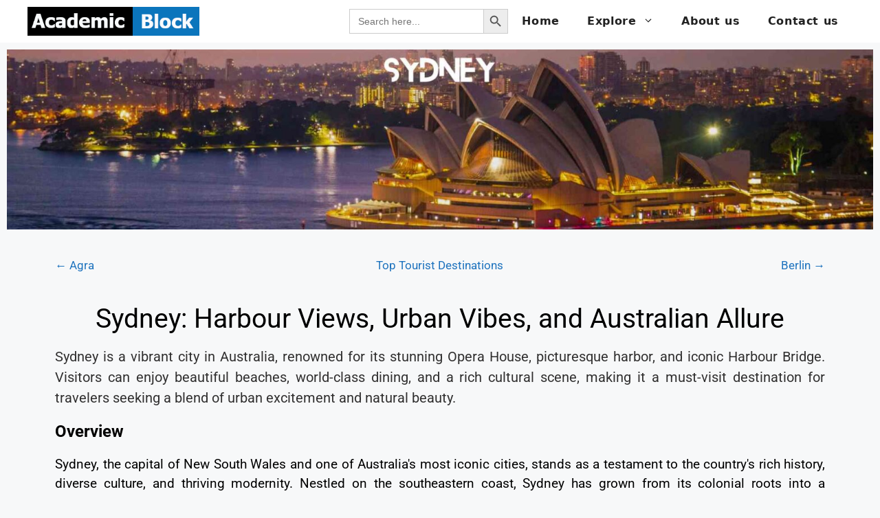

--- FILE ---
content_type: text/html; charset=UTF-8
request_url: https://www.academicblock.com/life-and-leisure/top-tourist-destinations/sydney
body_size: 36011
content:
<!DOCTYPE html>
<html lang="en-US">
<head>
	<meta charset="UTF-8">
	<meta name='robots' content='index, follow, max-image-preview:large, max-snippet:-1, max-video-preview:-1' />
	<style>img:is([sizes="auto" i], [sizes^="auto," i]) { contain-intrinsic-size: 3000px 1500px }</style>
	<meta name="viewport" content="width=device-width, initial-scale=1">
	<!-- This site is optimized with the Yoast SEO plugin v26.4 - https://yoast.com/wordpress/plugins/seo/ -->
	<title>Sydney: History, Festivals and Top Attractions | Academic Block</title>
	<meta name="description" content="Sydney is a major city in Australia, known for its stunning harbor, iconic Sydney Opera House, and beautiful beaches like Bondi Beach. It has a vibrant cultural scene, diverse dining options, and plenty of outdoor activities. Sydney is famous for its friendly atmosphere and picturesque views." />
	<link rel="canonical" href="https://www.academicblock.com/life-and-leisure/top-tourist-destinations/sydney" />
	<meta property="og:locale" content="en_US" />
	<meta property="og:type" content="article" />
	<meta property="og:title" content="Sydney: History, Festivals and Top Attractions | Academic Block" />
	<meta property="og:description" content="Sydney is a major city in Australia, known for its stunning harbor, iconic Sydney Opera House, and beautiful beaches like Bondi Beach. It has a vibrant cultural scene, diverse dining options, and plenty of outdoor activities. Sydney is famous for its friendly atmosphere and picturesque views." />
	<meta property="og:url" content="https://www.academicblock.com/life-and-leisure/top-tourist-destinations/sydney" />
	<meta property="og:site_name" content="Academic Block" />
	<meta property="article:publisher" content="https://www.facebook.com/profile.php?id=61550683373192" />
	<meta property="article:modified_time" content="2025-11-19T11:12:19+00:00" />
	<meta property="og:image" content="https://www.academicblock.com/wp-content/uploads/2024/01/Sydney.jpg" />
	<meta property="og:image:width" content="1920" />
	<meta property="og:image:height" content="400" />
	<meta property="og:image:type" content="image/jpeg" />
	<meta name="twitter:card" content="summary_large_image" />
	<meta name="twitter:site" content="@AcademicBlock_" />
	<meta name="twitter:label1" content="Est. reading time" />
	<meta name="twitter:data1" content="21 minutes" />
	<script type="application/ld+json" class="yoast-schema-graph">{"@context":"https://schema.org","@graph":[{"@type":"WebPage","@id":"https://www.academicblock.com/life-and-leisure/top-tourist-destinations/sydney","url":"https://www.academicblock.com/life-and-leisure/top-tourist-destinations/sydney","name":"Sydney: History, Festivals and Top Attractions | Academic Block","isPartOf":{"@id":"https://www.academicblock.com/#website"},"primaryImageOfPage":{"@id":"https://www.academicblock.com/life-and-leisure/top-tourist-destinations/sydney#primaryimage"},"image":{"@id":"https://www.academicblock.com/life-and-leisure/top-tourist-destinations/sydney#primaryimage"},"thumbnailUrl":"https://www.academicblock.com/wp-content/uploads/2024/01/Sydney.jpg","datePublished":"2024-11-29T11:16:39+00:00","dateModified":"2025-11-19T11:12:19+00:00","description":"Sydney is a major city in Australia, known for its stunning harbor, iconic Sydney Opera House, and beautiful beaches like Bondi Beach. It has a vibrant cultural scene, diverse dining options, and plenty of outdoor activities. Sydney is famous for its friendly atmosphere and picturesque views.","breadcrumb":{"@id":"https://www.academicblock.com/life-and-leisure/top-tourist-destinations/sydney#breadcrumb"},"inLanguage":"en-US","potentialAction":[{"@type":"ReadAction","target":["https://www.academicblock.com/life-and-leisure/top-tourist-destinations/sydney"]}]},{"@type":"ImageObject","inLanguage":"en-US","@id":"https://www.academicblock.com/life-and-leisure/top-tourist-destinations/sydney#primaryimage","url":"https://www.academicblock.com/wp-content/uploads/2024/01/Sydney.jpg","contentUrl":"https://www.academicblock.com/wp-content/uploads/2024/01/Sydney.jpg","width":1920,"height":400,"caption":"Sydney by Academic Block"},{"@type":"BreadcrumbList","@id":"https://www.academicblock.com/life-and-leisure/top-tourist-destinations/sydney#breadcrumb","itemListElement":[{"@type":"ListItem","position":1,"name":"Life and Leisure","item":"https://www.academicblock.com/life-and-leisure"},{"@type":"ListItem","position":2,"name":"Top Tourist Destinations","item":"https://www.academicblock.com/life-and-leisure/top-tourist-destinations"},{"@type":"ListItem","position":3,"name":"Sydney: History, Festivals and Top Attractions"}]},{"@type":"WebSite","@id":"https://www.academicblock.com/#website","url":"https://www.academicblock.com/","name":"https://www.academicblock.com","description":"Authentic information related to history, science, and technology.","publisher":{"@id":"https://www.academicblock.com/#organization"},"potentialAction":[{"@type":"SearchAction","target":{"@type":"EntryPoint","urlTemplate":"https://www.academicblock.com/?s={search_term_string}"},"query-input":{"@type":"PropertyValueSpecification","valueRequired":true,"valueName":"search_term_string"}}],"inLanguage":"en-US"},{"@type":"Organization","@id":"https://www.academicblock.com/#organization","name":"Academic Block","url":"https://www.academicblock.com/","logo":{"@type":"ImageObject","inLanguage":"en-US","@id":"https://www.academicblock.com/#/schema/logo/image/","url":"https://www.academicblock.com/wp-content/uploads/2023/08/Logo_AB.png","contentUrl":"https://www.academicblock.com/wp-content/uploads/2023/08/Logo_AB.png","width":356,"height":59,"caption":"Academic Block"},"image":{"@id":"https://www.academicblock.com/#/schema/logo/image/"},"sameAs":["https://www.facebook.com/profile.php?id=61550683373192","https://x.com/AcademicBlock_"]}]}</script>
	<!-- / Yoast SEO plugin. -->


<link rel='dns-prefetch' href='//www.googletagmanager.com' />
<link href='https://fonts.gstatic.com' crossorigin rel='preconnect' />
<link href='https://fonts.googleapis.com' crossorigin rel='preconnect' />
<script>
window._wpemojiSettings = {"baseUrl":"https:\/\/s.w.org\/images\/core\/emoji\/16.0.1\/72x72\/","ext":".png","svgUrl":"https:\/\/s.w.org\/images\/core\/emoji\/16.0.1\/svg\/","svgExt":".svg","source":{"concatemoji":"https:\/\/www.academicblock.com\/wp-includes\/js\/wp-emoji-release.min.js?ver=6.8.3"}};
/*! This file is auto-generated */
!function(s,n){var o,i,e;function c(e){try{var t={supportTests:e,timestamp:(new Date).valueOf()};sessionStorage.setItem(o,JSON.stringify(t))}catch(e){}}function p(e,t,n){e.clearRect(0,0,e.canvas.width,e.canvas.height),e.fillText(t,0,0);var t=new Uint32Array(e.getImageData(0,0,e.canvas.width,e.canvas.height).data),a=(e.clearRect(0,0,e.canvas.width,e.canvas.height),e.fillText(n,0,0),new Uint32Array(e.getImageData(0,0,e.canvas.width,e.canvas.height).data));return t.every(function(e,t){return e===a[t]})}function u(e,t){e.clearRect(0,0,e.canvas.width,e.canvas.height),e.fillText(t,0,0);for(var n=e.getImageData(16,16,1,1),a=0;a<n.data.length;a++)if(0!==n.data[a])return!1;return!0}function f(e,t,n,a){switch(t){case"flag":return n(e,"\ud83c\udff3\ufe0f\u200d\u26a7\ufe0f","\ud83c\udff3\ufe0f\u200b\u26a7\ufe0f")?!1:!n(e,"\ud83c\udde8\ud83c\uddf6","\ud83c\udde8\u200b\ud83c\uddf6")&&!n(e,"\ud83c\udff4\udb40\udc67\udb40\udc62\udb40\udc65\udb40\udc6e\udb40\udc67\udb40\udc7f","\ud83c\udff4\u200b\udb40\udc67\u200b\udb40\udc62\u200b\udb40\udc65\u200b\udb40\udc6e\u200b\udb40\udc67\u200b\udb40\udc7f");case"emoji":return!a(e,"\ud83e\udedf")}return!1}function g(e,t,n,a){var r="undefined"!=typeof WorkerGlobalScope&&self instanceof WorkerGlobalScope?new OffscreenCanvas(300,150):s.createElement("canvas"),o=r.getContext("2d",{willReadFrequently:!0}),i=(o.textBaseline="top",o.font="600 32px Arial",{});return e.forEach(function(e){i[e]=t(o,e,n,a)}),i}function t(e){var t=s.createElement("script");t.src=e,t.defer=!0,s.head.appendChild(t)}"undefined"!=typeof Promise&&(o="wpEmojiSettingsSupports",i=["flag","emoji"],n.supports={everything:!0,everythingExceptFlag:!0},e=new Promise(function(e){s.addEventListener("DOMContentLoaded",e,{once:!0})}),new Promise(function(t){var n=function(){try{var e=JSON.parse(sessionStorage.getItem(o));if("object"==typeof e&&"number"==typeof e.timestamp&&(new Date).valueOf()<e.timestamp+604800&&"object"==typeof e.supportTests)return e.supportTests}catch(e){}return null}();if(!n){if("undefined"!=typeof Worker&&"undefined"!=typeof OffscreenCanvas&&"undefined"!=typeof URL&&URL.createObjectURL&&"undefined"!=typeof Blob)try{var e="postMessage("+g.toString()+"("+[JSON.stringify(i),f.toString(),p.toString(),u.toString()].join(",")+"));",a=new Blob([e],{type:"text/javascript"}),r=new Worker(URL.createObjectURL(a),{name:"wpTestEmojiSupports"});return void(r.onmessage=function(e){c(n=e.data),r.terminate(),t(n)})}catch(e){}c(n=g(i,f,p,u))}t(n)}).then(function(e){for(var t in e)n.supports[t]=e[t],n.supports.everything=n.supports.everything&&n.supports[t],"flag"!==t&&(n.supports.everythingExceptFlag=n.supports.everythingExceptFlag&&n.supports[t]);n.supports.everythingExceptFlag=n.supports.everythingExceptFlag&&!n.supports.flag,n.DOMReady=!1,n.readyCallback=function(){n.DOMReady=!0}}).then(function(){return e}).then(function(){var e;n.supports.everything||(n.readyCallback(),(e=n.source||{}).concatemoji?t(e.concatemoji):e.wpemoji&&e.twemoji&&(t(e.twemoji),t(e.wpemoji)))}))}((window,document),window._wpemojiSettings);
</script>
<link rel='stylesheet' id='hfe-widgets-style-css' href='https://www.academicblock.com/wp-content/plugins/header-footer-elementor/inc/widgets-css/frontend.css?ver=2.7.0' media='all' />
<style id='wp-emoji-styles-inline-css'>

	img.wp-smiley, img.emoji {
		display: inline !important;
		border: none !important;
		box-shadow: none !important;
		height: 1em !important;
		width: 1em !important;
		margin: 0 0.07em !important;
		vertical-align: -0.1em !important;
		background: none !important;
		padding: 0 !important;
	}
</style>
<style id='classic-theme-styles-inline-css'>
/*! This file is auto-generated */
.wp-block-button__link{color:#fff;background-color:#32373c;border-radius:9999px;box-shadow:none;text-decoration:none;padding:calc(.667em + 2px) calc(1.333em + 2px);font-size:1.125em}.wp-block-file__button{background:#32373c;color:#fff;text-decoration:none}
</style>
<style id='global-styles-inline-css'>
:root{--wp--preset--aspect-ratio--square: 1;--wp--preset--aspect-ratio--4-3: 4/3;--wp--preset--aspect-ratio--3-4: 3/4;--wp--preset--aspect-ratio--3-2: 3/2;--wp--preset--aspect-ratio--2-3: 2/3;--wp--preset--aspect-ratio--16-9: 16/9;--wp--preset--aspect-ratio--9-16: 9/16;--wp--preset--color--black: #000000;--wp--preset--color--cyan-bluish-gray: #abb8c3;--wp--preset--color--white: #ffffff;--wp--preset--color--pale-pink: #f78da7;--wp--preset--color--vivid-red: #cf2e2e;--wp--preset--color--luminous-vivid-orange: #ff6900;--wp--preset--color--luminous-vivid-amber: #fcb900;--wp--preset--color--light-green-cyan: #7bdcb5;--wp--preset--color--vivid-green-cyan: #00d084;--wp--preset--color--pale-cyan-blue: #8ed1fc;--wp--preset--color--vivid-cyan-blue: #0693e3;--wp--preset--color--vivid-purple: #9b51e0;--wp--preset--color--contrast: var(--contrast);--wp--preset--color--contrast-2: var(--contrast-2);--wp--preset--color--contrast-3: var(--contrast-3);--wp--preset--color--base: var(--base);--wp--preset--color--base-2: var(--base-2);--wp--preset--color--base-3: var(--base-3);--wp--preset--color--accent: var(--accent);--wp--preset--gradient--vivid-cyan-blue-to-vivid-purple: linear-gradient(135deg,rgba(6,147,227,1) 0%,rgb(155,81,224) 100%);--wp--preset--gradient--light-green-cyan-to-vivid-green-cyan: linear-gradient(135deg,rgb(122,220,180) 0%,rgb(0,208,130) 100%);--wp--preset--gradient--luminous-vivid-amber-to-luminous-vivid-orange: linear-gradient(135deg,rgba(252,185,0,1) 0%,rgba(255,105,0,1) 100%);--wp--preset--gradient--luminous-vivid-orange-to-vivid-red: linear-gradient(135deg,rgba(255,105,0,1) 0%,rgb(207,46,46) 100%);--wp--preset--gradient--very-light-gray-to-cyan-bluish-gray: linear-gradient(135deg,rgb(238,238,238) 0%,rgb(169,184,195) 100%);--wp--preset--gradient--cool-to-warm-spectrum: linear-gradient(135deg,rgb(74,234,220) 0%,rgb(151,120,209) 20%,rgb(207,42,186) 40%,rgb(238,44,130) 60%,rgb(251,105,98) 80%,rgb(254,248,76) 100%);--wp--preset--gradient--blush-light-purple: linear-gradient(135deg,rgb(255,206,236) 0%,rgb(152,150,240) 100%);--wp--preset--gradient--blush-bordeaux: linear-gradient(135deg,rgb(254,205,165) 0%,rgb(254,45,45) 50%,rgb(107,0,62) 100%);--wp--preset--gradient--luminous-dusk: linear-gradient(135deg,rgb(255,203,112) 0%,rgb(199,81,192) 50%,rgb(65,88,208) 100%);--wp--preset--gradient--pale-ocean: linear-gradient(135deg,rgb(255,245,203) 0%,rgb(182,227,212) 50%,rgb(51,167,181) 100%);--wp--preset--gradient--electric-grass: linear-gradient(135deg,rgb(202,248,128) 0%,rgb(113,206,126) 100%);--wp--preset--gradient--midnight: linear-gradient(135deg,rgb(2,3,129) 0%,rgb(40,116,252) 100%);--wp--preset--font-size--small: 13px;--wp--preset--font-size--medium: 20px;--wp--preset--font-size--large: 36px;--wp--preset--font-size--x-large: 42px;--wp--preset--spacing--20: 0.44rem;--wp--preset--spacing--30: 0.67rem;--wp--preset--spacing--40: 1rem;--wp--preset--spacing--50: 1.5rem;--wp--preset--spacing--60: 2.25rem;--wp--preset--spacing--70: 3.38rem;--wp--preset--spacing--80: 5.06rem;--wp--preset--shadow--natural: 6px 6px 9px rgba(0, 0, 0, 0.2);--wp--preset--shadow--deep: 12px 12px 50px rgba(0, 0, 0, 0.4);--wp--preset--shadow--sharp: 6px 6px 0px rgba(0, 0, 0, 0.2);--wp--preset--shadow--outlined: 6px 6px 0px -3px rgba(255, 255, 255, 1), 6px 6px rgba(0, 0, 0, 1);--wp--preset--shadow--crisp: 6px 6px 0px rgba(0, 0, 0, 1);}:where(.is-layout-flex){gap: 0.5em;}:where(.is-layout-grid){gap: 0.5em;}body .is-layout-flex{display: flex;}.is-layout-flex{flex-wrap: wrap;align-items: center;}.is-layout-flex > :is(*, div){margin: 0;}body .is-layout-grid{display: grid;}.is-layout-grid > :is(*, div){margin: 0;}:where(.wp-block-columns.is-layout-flex){gap: 2em;}:where(.wp-block-columns.is-layout-grid){gap: 2em;}:where(.wp-block-post-template.is-layout-flex){gap: 1.25em;}:where(.wp-block-post-template.is-layout-grid){gap: 1.25em;}.has-black-color{color: var(--wp--preset--color--black) !important;}.has-cyan-bluish-gray-color{color: var(--wp--preset--color--cyan-bluish-gray) !important;}.has-white-color{color: var(--wp--preset--color--white) !important;}.has-pale-pink-color{color: var(--wp--preset--color--pale-pink) !important;}.has-vivid-red-color{color: var(--wp--preset--color--vivid-red) !important;}.has-luminous-vivid-orange-color{color: var(--wp--preset--color--luminous-vivid-orange) !important;}.has-luminous-vivid-amber-color{color: var(--wp--preset--color--luminous-vivid-amber) !important;}.has-light-green-cyan-color{color: var(--wp--preset--color--light-green-cyan) !important;}.has-vivid-green-cyan-color{color: var(--wp--preset--color--vivid-green-cyan) !important;}.has-pale-cyan-blue-color{color: var(--wp--preset--color--pale-cyan-blue) !important;}.has-vivid-cyan-blue-color{color: var(--wp--preset--color--vivid-cyan-blue) !important;}.has-vivid-purple-color{color: var(--wp--preset--color--vivid-purple) !important;}.has-black-background-color{background-color: var(--wp--preset--color--black) !important;}.has-cyan-bluish-gray-background-color{background-color: var(--wp--preset--color--cyan-bluish-gray) !important;}.has-white-background-color{background-color: var(--wp--preset--color--white) !important;}.has-pale-pink-background-color{background-color: var(--wp--preset--color--pale-pink) !important;}.has-vivid-red-background-color{background-color: var(--wp--preset--color--vivid-red) !important;}.has-luminous-vivid-orange-background-color{background-color: var(--wp--preset--color--luminous-vivid-orange) !important;}.has-luminous-vivid-amber-background-color{background-color: var(--wp--preset--color--luminous-vivid-amber) !important;}.has-light-green-cyan-background-color{background-color: var(--wp--preset--color--light-green-cyan) !important;}.has-vivid-green-cyan-background-color{background-color: var(--wp--preset--color--vivid-green-cyan) !important;}.has-pale-cyan-blue-background-color{background-color: var(--wp--preset--color--pale-cyan-blue) !important;}.has-vivid-cyan-blue-background-color{background-color: var(--wp--preset--color--vivid-cyan-blue) !important;}.has-vivid-purple-background-color{background-color: var(--wp--preset--color--vivid-purple) !important;}.has-black-border-color{border-color: var(--wp--preset--color--black) !important;}.has-cyan-bluish-gray-border-color{border-color: var(--wp--preset--color--cyan-bluish-gray) !important;}.has-white-border-color{border-color: var(--wp--preset--color--white) !important;}.has-pale-pink-border-color{border-color: var(--wp--preset--color--pale-pink) !important;}.has-vivid-red-border-color{border-color: var(--wp--preset--color--vivid-red) !important;}.has-luminous-vivid-orange-border-color{border-color: var(--wp--preset--color--luminous-vivid-orange) !important;}.has-luminous-vivid-amber-border-color{border-color: var(--wp--preset--color--luminous-vivid-amber) !important;}.has-light-green-cyan-border-color{border-color: var(--wp--preset--color--light-green-cyan) !important;}.has-vivid-green-cyan-border-color{border-color: var(--wp--preset--color--vivid-green-cyan) !important;}.has-pale-cyan-blue-border-color{border-color: var(--wp--preset--color--pale-cyan-blue) !important;}.has-vivid-cyan-blue-border-color{border-color: var(--wp--preset--color--vivid-cyan-blue) !important;}.has-vivid-purple-border-color{border-color: var(--wp--preset--color--vivid-purple) !important;}.has-vivid-cyan-blue-to-vivid-purple-gradient-background{background: var(--wp--preset--gradient--vivid-cyan-blue-to-vivid-purple) !important;}.has-light-green-cyan-to-vivid-green-cyan-gradient-background{background: var(--wp--preset--gradient--light-green-cyan-to-vivid-green-cyan) !important;}.has-luminous-vivid-amber-to-luminous-vivid-orange-gradient-background{background: var(--wp--preset--gradient--luminous-vivid-amber-to-luminous-vivid-orange) !important;}.has-luminous-vivid-orange-to-vivid-red-gradient-background{background: var(--wp--preset--gradient--luminous-vivid-orange-to-vivid-red) !important;}.has-very-light-gray-to-cyan-bluish-gray-gradient-background{background: var(--wp--preset--gradient--very-light-gray-to-cyan-bluish-gray) !important;}.has-cool-to-warm-spectrum-gradient-background{background: var(--wp--preset--gradient--cool-to-warm-spectrum) !important;}.has-blush-light-purple-gradient-background{background: var(--wp--preset--gradient--blush-light-purple) !important;}.has-blush-bordeaux-gradient-background{background: var(--wp--preset--gradient--blush-bordeaux) !important;}.has-luminous-dusk-gradient-background{background: var(--wp--preset--gradient--luminous-dusk) !important;}.has-pale-ocean-gradient-background{background: var(--wp--preset--gradient--pale-ocean) !important;}.has-electric-grass-gradient-background{background: var(--wp--preset--gradient--electric-grass) !important;}.has-midnight-gradient-background{background: var(--wp--preset--gradient--midnight) !important;}.has-small-font-size{font-size: var(--wp--preset--font-size--small) !important;}.has-medium-font-size{font-size: var(--wp--preset--font-size--medium) !important;}.has-large-font-size{font-size: var(--wp--preset--font-size--large) !important;}.has-x-large-font-size{font-size: var(--wp--preset--font-size--x-large) !important;}
:where(.wp-block-post-template.is-layout-flex){gap: 1.25em;}:where(.wp-block-post-template.is-layout-grid){gap: 1.25em;}
:where(.wp-block-columns.is-layout-flex){gap: 2em;}:where(.wp-block-columns.is-layout-grid){gap: 2em;}
:root :where(.wp-block-pullquote){font-size: 1.5em;line-height: 1.6;}
</style>
<link rel='stylesheet' id='ivory-search-styles-css' href='https://www.academicblock.com/wp-content/plugins/add-search-to-menu/public/css/ivory-search.min.css?ver=5.5.12' media='all' />
<link rel='stylesheet' id='hfe-style-css' href='https://www.academicblock.com/wp-content/plugins/header-footer-elementor/assets/css/header-footer-elementor.css?ver=2.7.0' media='all' />
<link rel='stylesheet' id='elementor-icons-css' href='https://www.academicblock.com/wp-content/plugins/elementor/assets/lib/eicons/css/elementor-icons.min.css?ver=5.44.0' media='all' />
<link rel='stylesheet' id='elementor-frontend-css' href='https://www.academicblock.com/wp-content/plugins/elementor/assets/css/frontend.min.css?ver=3.33.1' media='all' />
<link rel='stylesheet' id='elementor-post-9-css' href='https://www.academicblock.com/wp-content/uploads/elementor/css/post-9.css?ver=1763658371' media='all' />
<link rel='stylesheet' id='widget-image-css' href='https://www.academicblock.com/wp-content/plugins/elementor/assets/css/widget-image.min.css?ver=3.33.1' media='all' />
<link rel='stylesheet' id='widget-heading-css' href='https://www.academicblock.com/wp-content/plugins/elementor/assets/css/widget-heading.min.css?ver=3.33.1' media='all' />
<link rel='stylesheet' id='elementor-post-30238-css' href='https://www.academicblock.com/wp-content/uploads/elementor/css/post-30238.css?ver=1763666443' media='all' />
<link rel='stylesheet' id='elementor-post-1215-css' href='https://www.academicblock.com/wp-content/uploads/elementor/css/post-1215.css?ver=1763658371' media='all' />
<link rel='stylesheet' id='generate-comments-css' href='https://www.academicblock.com/wp-content/themes/generatepress/assets/css/components/comments.min.css?ver=3.6.0' media='all' />
<link rel='stylesheet' id='generate-style-css' href='https://www.academicblock.com/wp-content/themes/generatepress/assets/css/main.min.css?ver=3.6.0' media='all' />
<style id='generate-style-inline-css'>
body{background-color:var(--base-2);color:#000000;}a{color:var(--accent);}a{text-decoration:underline;}.entry-title a, .site-branding a, a.button, .wp-block-button__link, .main-navigation a{text-decoration:none;}a:hover, a:focus, a:active{color:var(--contrast);}.wp-block-group__inner-container{max-width:1200px;margin-left:auto;margin-right:auto;}@media (max-width: 500px) and (min-width: 769px){.inside-header{display:flex;flex-direction:column;align-items:center;}.site-logo, .site-branding{margin-bottom:1.5em;}#site-navigation{margin:0 auto;}.header-widget{margin-top:1.5em;}}.site-header .header-image{width:250px;}:root{--contrast:#222222;--contrast-2:#575760;--contrast-3:#b2b2be;--base:#f0f0f0;--base-2:#f7f8f9;--base-3:#ffffff;--accent:#1e73be;}:root .has-contrast-color{color:var(--contrast);}:root .has-contrast-background-color{background-color:var(--contrast);}:root .has-contrast-2-color{color:var(--contrast-2);}:root .has-contrast-2-background-color{background-color:var(--contrast-2);}:root .has-contrast-3-color{color:var(--contrast-3);}:root .has-contrast-3-background-color{background-color:var(--contrast-3);}:root .has-base-color{color:var(--base);}:root .has-base-background-color{background-color:var(--base);}:root .has-base-2-color{color:var(--base-2);}:root .has-base-2-background-color{background-color:var(--base-2);}:root .has-base-3-color{color:var(--base-3);}:root .has-base-3-background-color{background-color:var(--base-3);}:root .has-accent-color{color:var(--accent);}:root .has-accent-background-color{background-color:var(--accent);}.main-navigation a, .main-navigation .menu-toggle, .main-navigation .menu-bar-items{font-family:-apple-system, system-ui, BlinkMacSystemFont, "Segoe UI", Helvetica, Arial, sans-serif, "Apple Color Emoji", "Segoe UI Emoji", "Segoe UI Symbol";font-weight:600;font-style:normal;text-decoration:none;font-size:16px;letter-spacing:0.64px;line-height:1.6;}.top-bar{background-color:#636363;color:#ffffff;}.top-bar a{color:#ffffff;}.top-bar a:hover{color:#303030;}.site-header{background-color:var(--base-3);}.main-title a,.main-title a:hover{color:var(--contrast);}.site-description{color:var(--contrast-2);}.mobile-menu-control-wrapper .menu-toggle,.mobile-menu-control-wrapper .menu-toggle:hover,.mobile-menu-control-wrapper .menu-toggle:focus,.has-inline-mobile-toggle #site-navigation.toggled{background-color:rgba(0, 0, 0, 0.02);}.main-navigation,.main-navigation ul ul{background-color:var(--base-3);}.main-navigation .main-nav ul li a, .main-navigation .menu-toggle, .main-navigation .menu-bar-items{color:var(--contrast);}.main-navigation .main-nav ul li:not([class*="current-menu-"]):hover > a, .main-navigation .main-nav ul li:not([class*="current-menu-"]):focus > a, .main-navigation .main-nav ul li.sfHover:not([class*="current-menu-"]) > a, .main-navigation .menu-bar-item:hover > a, .main-navigation .menu-bar-item.sfHover > a{color:var(--accent);}button.menu-toggle:hover,button.menu-toggle:focus{color:var(--contrast);}.main-navigation .main-nav ul li[class*="current-menu-"] > a{color:var(--accent);}.navigation-search input[type="search"],.navigation-search input[type="search"]:active, .navigation-search input[type="search"]:focus, .main-navigation .main-nav ul li.search-item.active > a, .main-navigation .menu-bar-items .search-item.active > a{color:var(--accent);}.main-navigation ul ul{background-color:var(--base);}.separate-containers .inside-article, .separate-containers .comments-area, .separate-containers .page-header, .one-container .container, .separate-containers .paging-navigation, .inside-page-header{background-color:var(--base-3);}.entry-title a{color:var(--contrast);}.entry-title a:hover{color:var(--contrast-2);}.entry-meta{color:var(--contrast-2);}.sidebar .widget{background-color:var(--base-3);}.footer-widgets{background-color:var(--base-3);}.site-info{background-color:var(--base-3);}input[type="text"],input[type="email"],input[type="url"],input[type="password"],input[type="search"],input[type="tel"],input[type="number"],textarea,select{color:var(--contrast);background-color:var(--base-2);border-color:var(--base);}input[type="text"]:focus,input[type="email"]:focus,input[type="url"]:focus,input[type="password"]:focus,input[type="search"]:focus,input[type="tel"]:focus,input[type="number"]:focus,textarea:focus,select:focus{color:var(--contrast);background-color:var(--base-2);border-color:var(--contrast-3);}button,html input[type="button"],input[type="reset"],input[type="submit"],a.button,a.wp-block-button__link:not(.has-background){color:#ffffff;background-color:#55555e;}button:hover,html input[type="button"]:hover,input[type="reset"]:hover,input[type="submit"]:hover,a.button:hover,button:focus,html input[type="button"]:focus,input[type="reset"]:focus,input[type="submit"]:focus,a.button:focus,a.wp-block-button__link:not(.has-background):active,a.wp-block-button__link:not(.has-background):focus,a.wp-block-button__link:not(.has-background):hover{color:#ffffff;background-color:#3f4047;}a.generate-back-to-top{background-color:rgba( 0,0,0,0.4 );color:#ffffff;}a.generate-back-to-top:hover,a.generate-back-to-top:focus{background-color:rgba( 0,0,0,0.6 );color:#ffffff;}:root{--gp-search-modal-bg-color:var(--base-3);--gp-search-modal-text-color:var(--contrast);--gp-search-modal-overlay-bg-color:rgba(0,0,0,0.2);}@media (max-width:768px){.main-navigation .menu-bar-item:hover > a, .main-navigation .menu-bar-item.sfHover > a{background:none;color:var(--contrast);}}.nav-below-header .main-navigation .inside-navigation.grid-container, .nav-above-header .main-navigation .inside-navigation.grid-container{padding:0px 20px 0px 20px;}.site-main .wp-block-group__inner-container{padding:40px;}.separate-containers .paging-navigation{padding-top:20px;padding-bottom:20px;}.entry-content .alignwide, body:not(.no-sidebar) .entry-content .alignfull{margin-left:-40px;width:calc(100% + 80px);max-width:calc(100% + 80px);}.rtl .menu-item-has-children .dropdown-menu-toggle{padding-left:20px;}.rtl .main-navigation .main-nav ul li.menu-item-has-children > a{padding-right:20px;}@media (max-width:768px){.separate-containers .inside-article, .separate-containers .comments-area, .separate-containers .page-header, .separate-containers .paging-navigation, .one-container .site-content, .inside-page-header{padding:30px;}.site-main .wp-block-group__inner-container{padding:30px;}.inside-top-bar{padding-right:30px;padding-left:30px;}.inside-header{padding-right:30px;padding-left:30px;}.widget-area .widget{padding-top:30px;padding-right:30px;padding-bottom:30px;padding-left:30px;}.footer-widgets-container{padding-top:30px;padding-right:30px;padding-bottom:30px;padding-left:30px;}.inside-site-info{padding-right:30px;padding-left:30px;}.entry-content .alignwide, body:not(.no-sidebar) .entry-content .alignfull{margin-left:-30px;width:calc(100% + 60px);max-width:calc(100% + 60px);}.one-container .site-main .paging-navigation{margin-bottom:20px;}}/* End cached CSS */.is-right-sidebar{width:30%;}.is-left-sidebar{width:30%;}.site-content .content-area{width:100%;}@media (max-width:768px){.main-navigation .menu-toggle,.sidebar-nav-mobile:not(#sticky-placeholder){display:block;}.main-navigation ul,.gen-sidebar-nav,.main-navigation:not(.slideout-navigation):not(.toggled) .main-nav > ul,.has-inline-mobile-toggle #site-navigation .inside-navigation > *:not(.navigation-search):not(.main-nav){display:none;}.nav-align-right .inside-navigation,.nav-align-center .inside-navigation{justify-content:space-between;}.has-inline-mobile-toggle .mobile-menu-control-wrapper{display:flex;flex-wrap:wrap;}.has-inline-mobile-toggle .inside-header{flex-direction:row;text-align:left;flex-wrap:wrap;}.has-inline-mobile-toggle .header-widget,.has-inline-mobile-toggle #site-navigation{flex-basis:100%;}.nav-float-left .has-inline-mobile-toggle #site-navigation{order:10;}}
.elementor-template-full-width .site-content{display:block;}
</style>
<link rel='stylesheet' id='generate-child-css' href='https://www.academicblock.com/wp-content/themes/generatepress-child/style.css?ver=1729669184' media='all' />
<link rel='stylesheet' id='generate-google-fonts-css' href='https://fonts.googleapis.com/css?family=Roboto%3A100%2C100italic%2C300%2C300italic%2Cregular%2Citalic%2C500%2C500italic%2C700%2C700italic%2C900%2C900italic&#038;display=auto&#038;ver=3.6.0' media='all' />
<link rel='stylesheet' id='hfe-elementor-icons-css' href='https://www.academicblock.com/wp-content/plugins/elementor/assets/lib/eicons/css/elementor-icons.min.css?ver=5.34.0' media='all' />
<link rel='stylesheet' id='hfe-icons-list-css' href='https://www.academicblock.com/wp-content/plugins/elementor/assets/css/widget-icon-list.min.css?ver=3.24.3' media='all' />
<link rel='stylesheet' id='hfe-social-icons-css' href='https://www.academicblock.com/wp-content/plugins/elementor/assets/css/widget-social-icons.min.css?ver=3.24.0' media='all' />
<link rel='stylesheet' id='hfe-social-share-icons-brands-css' href='https://www.academicblock.com/wp-content/plugins/elementor/assets/lib/font-awesome/css/brands.css?ver=5.15.3' media='all' />
<link rel='stylesheet' id='hfe-social-share-icons-fontawesome-css' href='https://www.academicblock.com/wp-content/plugins/elementor/assets/lib/font-awesome/css/fontawesome.css?ver=5.15.3' media='all' />
<link rel='stylesheet' id='hfe-nav-menu-icons-css' href='https://www.academicblock.com/wp-content/plugins/elementor/assets/lib/font-awesome/css/solid.css?ver=5.15.3' media='all' />
<link rel='stylesheet' id='elementor-gf-local-roboto-css' href='https://www.academicblock.com/wp-content/uploads/elementor/google-fonts/css/roboto.css?ver=1742270683' media='all' />
<link rel='stylesheet' id='elementor-gf-local-robotoslab-css' href='https://www.academicblock.com/wp-content/uploads/elementor/google-fonts/css/robotoslab.css?ver=1742270703' media='all' />
<link rel='stylesheet' id='elementor-icons-shared-0-css' href='https://www.academicblock.com/wp-content/plugins/elementor/assets/lib/font-awesome/css/fontawesome.min.css?ver=5.15.3' media='all' />
<link rel='stylesheet' id='elementor-icons-fa-brands-css' href='https://www.academicblock.com/wp-content/plugins/elementor/assets/lib/font-awesome/css/brands.min.css?ver=5.15.3' media='all' />
<script src="https://www.academicblock.com/wp-includes/js/jquery/jquery.min.js?ver=3.7.1" id="jquery-core-js"></script>
<script src="https://www.academicblock.com/wp-includes/js/jquery/jquery-migrate.min.js?ver=3.4.1" id="jquery-migrate-js"></script>
<script id="jquery-js-after">
!function($){"use strict";$(document).ready(function(){$(this).scrollTop()>100&&$(".hfe-scroll-to-top-wrap").removeClass("hfe-scroll-to-top-hide"),$(window).scroll(function(){$(this).scrollTop()<100?$(".hfe-scroll-to-top-wrap").fadeOut(300):$(".hfe-scroll-to-top-wrap").fadeIn(300)}),$(".hfe-scroll-to-top-wrap").on("click",function(){$("html, body").animate({scrollTop:0},300);return!1})})}(jQuery);
!function($){'use strict';$(document).ready(function(){var bar=$('.hfe-reading-progress-bar');if(!bar.length)return;$(window).on('scroll',function(){var s=$(window).scrollTop(),d=$(document).height()-$(window).height(),p=d? s/d*100:0;bar.css('width',p+'%')});});}(jQuery);
</script>

<!-- Google tag (gtag.js) snippet added by Site Kit -->
<!-- Google Analytics snippet added by Site Kit -->
<script src="https://www.googletagmanager.com/gtag/js?id=GT-NNZPRXPJ" id="google_gtagjs-js" async></script>
<script id="google_gtagjs-js-after">
window.dataLayer = window.dataLayer || [];function gtag(){dataLayer.push(arguments);}
gtag("set","linker",{"domains":["www.academicblock.com"]});
gtag("js", new Date());
gtag("set", "developer_id.dZTNiMT", true);
gtag("config", "GT-NNZPRXPJ", {"googlesitekit_post_type":"page"});
</script>
<link rel="https://api.w.org/" href="https://www.academicblock.com/wp-json/" /><link rel="alternate" title="JSON" type="application/json" href="https://www.academicblock.com/wp-json/wp/v2/pages/30238" /><link rel="EditURI" type="application/rsd+xml" title="RSD" href="https://www.academicblock.com/xmlrpc.php?rsd" />
<meta name="generator" content="WordPress 6.8.3" />
<link rel='shortlink' href='https://www.academicblock.com/?p=30238' />
<link rel="alternate" title="oEmbed (JSON)" type="application/json+oembed" href="https://www.academicblock.com/wp-json/oembed/1.0/embed?url=https%3A%2F%2Fwww.academicblock.com%2Flife-and-leisure%2Ftop-tourist-destinations%2Fsydney" />
<link rel="alternate" title="oEmbed (XML)" type="text/xml+oembed" href="https://www.academicblock.com/wp-json/oembed/1.0/embed?url=https%3A%2F%2Fwww.academicblock.com%2Flife-and-leisure%2Ftop-tourist-destinations%2Fsydney&#038;format=xml" />
<meta name="generator" content="Site Kit by Google 1.166.0" /><meta name="generator" content="Elementor 3.33.1; features: additional_custom_breakpoints; settings: css_print_method-external, google_font-enabled, font_display-swap">
			<style>
				.e-con.e-parent:nth-of-type(n+4):not(.e-lazyloaded):not(.e-no-lazyload),
				.e-con.e-parent:nth-of-type(n+4):not(.e-lazyloaded):not(.e-no-lazyload) * {
					background-image: none !important;
				}
				@media screen and (max-height: 1024px) {
					.e-con.e-parent:nth-of-type(n+3):not(.e-lazyloaded):not(.e-no-lazyload),
					.e-con.e-parent:nth-of-type(n+3):not(.e-lazyloaded):not(.e-no-lazyload) * {
						background-image: none !important;
					}
				}
				@media screen and (max-height: 640px) {
					.e-con.e-parent:nth-of-type(n+2):not(.e-lazyloaded):not(.e-no-lazyload),
					.e-con.e-parent:nth-of-type(n+2):not(.e-lazyloaded):not(.e-no-lazyload) * {
						background-image: none !important;
					}
				}
			</style>
			<link rel="icon" href="https://www.academicblock.com/wp-content/uploads/2025/05/cropped-Favicon-AB-site-32x32.png" sizes="32x32" />
<link rel="icon" href="https://www.academicblock.com/wp-content/uploads/2025/05/cropped-Favicon-AB-site-192x192.png" sizes="192x192" />
<link rel="apple-touch-icon" href="https://www.academicblock.com/wp-content/uploads/2025/05/cropped-Favicon-AB-site-180x180.png" />
<meta name="msapplication-TileImage" content="https://www.academicblock.com/wp-content/uploads/2025/05/cropped-Favicon-AB-site-270x270.png" />
<style id="sccss">/* Enter Your Custom CSS Here */
.inside-header{padding-top: 1px; padding-bottom: 1px;}
.inheading{color:#0b75bc !important; text-align:center; font-size: 20px;}
.footer-href{text-decoration: none;}
.gray-heading{color:#778899 !important;}
/* .title-head{color:#0b75bc !important;}
 */

.blockAB{border-radius:15px; background-color:#0b75bc; margin-left:200px; padding-left:20px; padding-right:20px;}
.elementor-7268 .elementor-element.elementor-element-9e808ce.elementor-widget-container {border:none !important}

.wp-post-image {
display: none;
}

.Link-AB1{
	color: black;
}

.Link-AB1:hover{
	color: #7A7A7A;
}

.excerpt{
	text-align: justify;
    font-size: 15px;
	margin-bottom: -20px;
    font-family: roboto;
    display: -webkit-box;
  -webkit-line-clamp: 3; /* Number of lines to display */
  -webkit-box-orient: vertical;
  overflow: hidden;
}

.excerpt_AB {
	 text-align: justify;
    margin-top: 4px;
	 margin-bottom: -20px;
    font-size: 14px;
    font-family: roboto;
    display: -webkit-box;
  -webkit-line-clamp: 3; /* Number of lines to display */
  -webkit-box-orient: vertical;
  overflow: hidden;
}
.excerpt_AB2{
	text-align: justify;
    font-size: 15px;
	margin-bottom: -20px;
    font-family: roboto;
    display: -webkit-box;
  -webkit-line-clamp: 2; /* Number of lines to display */
  -webkit-box-orient: vertical;
  overflow: hidden;
}

h2{
	font-size: 24px;
}

h3{
	font-size: 20px;
}
h1.entry-title {
display: none;
}

</style>			<style type="text/css" media="screen">
			/* Ivory search custom CSS code */
			.is-search-input {
    max-width: 100%;
    width: 350px;
    height: 30px;
}

.search-results article .post-thumb {
    display: none;
}			</style>
		</head>

<body class="wp-singular page-template page-template-elementor_header_footer page page-id-30238 page-child parent-pageid-29608 wp-custom-logo wp-embed-responsive wp-theme-generatepress wp-child-theme-generatepress-child generatepress ehf-footer ehf-template-generatepress ehf-stylesheet-generatepress-child no-sidebar nav-float-right separate-containers header-aligned-left dropdown-hover elementor-default elementor-template-full-width elementor-kit-9 elementor-page elementor-page-30238" itemtype="https://schema.org/WebPage" itemscope>
	<a class="screen-reader-text skip-link" href="#content" title="Skip to content">Skip to content</a>		<header class="site-header has-inline-mobile-toggle" id="masthead" aria-label="Site"  itemtype="https://schema.org/WPHeader" itemscope>
			<div class="inside-header">
				<div class="site-logo">
					<a href="https://www.academicblock.com/" rel="home">
						<img  class="header-image is-logo-image" alt="Academic Block" src="https://www.academicblock.com/wp-content/uploads/2023/08/Logo_AB.png" srcset="https://www.academicblock.com/wp-content/uploads/2023/08/Logo_AB.png 1x, https://www.academicblock.com/wp-content/uploads/2023/08/Logo_AB.png 2x" width="356" height="59" />
					</a>
				</div>	<nav class="main-navigation mobile-menu-control-wrapper" id="mobile-menu-control-wrapper" aria-label="Mobile Toggle">
				<button data-nav="site-navigation" class="menu-toggle" aria-controls="primary-menu" aria-expanded="false">
			<span class="gp-icon icon-menu-bars"><svg viewBox="0 0 512 512" aria-hidden="true" xmlns="http://www.w3.org/2000/svg" width="1em" height="1em"><path d="M0 96c0-13.255 10.745-24 24-24h464c13.255 0 24 10.745 24 24s-10.745 24-24 24H24c-13.255 0-24-10.745-24-24zm0 160c0-13.255 10.745-24 24-24h464c13.255 0 24 10.745 24 24s-10.745 24-24 24H24c-13.255 0-24-10.745-24-24zm0 160c0-13.255 10.745-24 24-24h464c13.255 0 24 10.745 24 24s-10.745 24-24 24H24c-13.255 0-24-10.745-24-24z" /></svg><svg viewBox="0 0 512 512" aria-hidden="true" xmlns="http://www.w3.org/2000/svg" width="1em" height="1em"><path d="M71.029 71.029c9.373-9.372 24.569-9.372 33.942 0L256 222.059l151.029-151.03c9.373-9.372 24.569-9.372 33.942 0 9.372 9.373 9.372 24.569 0 33.942L289.941 256l151.03 151.029c9.372 9.373 9.372 24.569 0 33.942-9.373 9.372-24.569 9.372-33.942 0L256 289.941l-151.029 151.03c-9.373 9.372-24.569 9.372-33.942 0-9.372-9.373-9.372-24.569 0-33.942L222.059 256 71.029 104.971c-9.372-9.373-9.372-24.569 0-33.942z" /></svg></span><span class="screen-reader-text">Menu</span>		</button>
	</nav>
			<nav class="main-navigation sub-menu-right" id="site-navigation" aria-label="Primary"  itemtype="https://schema.org/SiteNavigationElement" itemscope>
			<div class="inside-navigation grid-container">
								<button class="menu-toggle" aria-controls="primary-menu" aria-expanded="false">
					<span class="gp-icon icon-menu-bars"><svg viewBox="0 0 512 512" aria-hidden="true" xmlns="http://www.w3.org/2000/svg" width="1em" height="1em"><path d="M0 96c0-13.255 10.745-24 24-24h464c13.255 0 24 10.745 24 24s-10.745 24-24 24H24c-13.255 0-24-10.745-24-24zm0 160c0-13.255 10.745-24 24-24h464c13.255 0 24 10.745 24 24s-10.745 24-24 24H24c-13.255 0-24-10.745-24-24zm0 160c0-13.255 10.745-24 24-24h464c13.255 0 24 10.745 24 24s-10.745 24-24 24H24c-13.255 0-24-10.745-24-24z" /></svg><svg viewBox="0 0 512 512" aria-hidden="true" xmlns="http://www.w3.org/2000/svg" width="1em" height="1em"><path d="M71.029 71.029c9.373-9.372 24.569-9.372 33.942 0L256 222.059l151.029-151.03c9.373-9.372 24.569-9.372 33.942 0 9.372 9.373 9.372 24.569 0 33.942L289.941 256l151.03 151.029c9.372 9.373 9.372 24.569 0 33.942-9.373 9.372-24.569 9.372-33.942 0L256 289.941l-151.029 151.03c-9.373 9.372-24.569 9.372-33.942 0-9.372-9.373-9.372-24.569 0-33.942L222.059 256 71.029 104.971c-9.372-9.373-9.372-24.569 0-33.942z" /></svg></span><span class="mobile-menu">Menu</span>				</button>
				<div id="primary-menu" class="main-nav"><ul id="menu-main-menu" class=" menu sf-menu"><li class=" astm-search-menu is-menu default is-first menu-item"><form data-min-no-for-search=1 data-result-box-max-height=400 data-form-id=20 class="is-search-form is-form-style is-form-style-3 is-form-id-20 is-ajax-search" action="https://www.academicblock.com/" method="get" role="search" ><label for="is-search-input-20"><span class="is-screen-reader-text">Search for:</span><input  type="search" id="is-search-input-20" name="s" value="" class="is-search-input" placeholder="Search here..." autocomplete=off /><span class="is-loader-image" style="display: none;background-image:url(https://www.academicblock.com/wp-content/plugins/add-search-to-menu/public/images/spinner.gif);" ></span></label><button type="submit" class="is-search-submit"><span class="is-screen-reader-text">Search Button</span><span class="is-search-icon"><svg focusable="false" aria-label="Search" xmlns="http://www.w3.org/2000/svg" viewBox="0 0 24 24" width="24px"><path d="M15.5 14h-.79l-.28-.27C15.41 12.59 16 11.11 16 9.5 16 5.91 13.09 3 9.5 3S3 5.91 3 9.5 5.91 16 9.5 16c1.61 0 3.09-.59 4.23-1.57l.27.28v.79l5 4.99L20.49 19l-4.99-5zm-6 0C7.01 14 5 11.99 5 9.5S7.01 5 9.5 5 14 7.01 14 9.5 11.99 14 9.5 14z"></path></svg></span></button><input type="hidden" name="id" value="20" /></form><div class="search-close"></div></li><li id="menu-item-114228" class="menu-item menu-item-type-post_type menu-item-object-page menu-item-home menu-item-114228"><a href="https://www.academicblock.com/">Home</a></li>
<li id="menu-item-4731" class="menu-item menu-item-type-custom menu-item-object-custom menu-item-has-children menu-item-4731"><a>Explore<span role="presentation" class="dropdown-menu-toggle"><span class="gp-icon icon-arrow"><svg viewBox="0 0 330 512" aria-hidden="true" xmlns="http://www.w3.org/2000/svg" width="1em" height="1em"><path d="M305.913 197.085c0 2.266-1.133 4.815-2.833 6.514L171.087 335.593c-1.7 1.7-4.249 2.832-6.515 2.832s-4.815-1.133-6.515-2.832L26.064 203.599c-1.7-1.7-2.832-4.248-2.832-6.514s1.132-4.816 2.832-6.515l14.162-14.163c1.7-1.699 3.966-2.832 6.515-2.832 2.266 0 4.815 1.133 6.515 2.832l111.316 111.317 111.316-111.317c1.7-1.699 4.249-2.832 6.515-2.832s4.815 1.133 6.515 2.832l14.162 14.163c1.7 1.7 2.833 4.249 2.833 6.515z" /></svg></span></span></a>
<ul class="sub-menu">
	<li id="menu-item-59660" class="menu-item menu-item-type-post_type menu-item-object-page menu-item-59660"><a href="https://www.academicblock.com/history">History</a></li>
	<li id="menu-item-59662" class="menu-item menu-item-type-post_type menu-item-object-page menu-item-59662"><a href="https://www.academicblock.com/science">Science</a></li>
	<li id="menu-item-60425" class="menu-item menu-item-type-post_type menu-item-object-page menu-item-60425"><a href="https://www.academicblock.com/world-affairs">World Affairs</a></li>
	<li id="menu-item-59661" class="menu-item menu-item-type-post_type menu-item-object-page current-page-ancestor menu-item-59661"><a href="https://www.academicblock.com/life-and-leisure">Life and Leisure</a></li>
	<li id="menu-item-59663" class="menu-item menu-item-type-post_type menu-item-object-page menu-item-59663"><a href="https://www.academicblock.com/technology">Technology</a></li>
	<li id="menu-item-59664" class="menu-item menu-item-type-post_type menu-item-object-page menu-item-59664"><a href="https://www.academicblock.com/technology/web-tools">Web Tools</a></li>
</ul>
</li>
<li id="menu-item-26" class="menu-item menu-item-type-post_type menu-item-object-page menu-item-26"><a href="https://www.academicblock.com/about-us">About us</a></li>
<li id="menu-item-1277" class="menu-item menu-item-type-post_type menu-item-object-page menu-item-1277"><a href="https://www.academicblock.com/contact-us">Contact us</a></li>
</ul></div>			</div>
		</nav>
					</div>
		</header>
		
	<div class="site grid-container container hfeed" id="page">
				<div class="site-content" id="content">
					<div data-elementor-type="wp-page" data-elementor-id="30238" class="elementor elementor-30238">
						<section class="elementor-section elementor-top-section elementor-element elementor-element-ace09f6 elementor-section-full_width elementor-section-stretched elementor-hidden-tablet elementor-hidden-mobile elementor-section-height-default elementor-section-height-default" data-id="ace09f6" data-element_type="section" data-settings="{&quot;stretch_section&quot;:&quot;section-stretched&quot;}">
						<div class="elementor-container elementor-column-gap-default">
					<div class="elementor-column elementor-col-100 elementor-top-column elementor-element elementor-element-9564e5f" data-id="9564e5f" data-element_type="column">
			<div class="elementor-widget-wrap elementor-element-populated">
						<div class="elementor-element elementor-element-3d7c440 elementor-widget elementor-widget-image" data-id="3d7c440" data-element_type="widget" data-widget_type="image.default">
				<div class="elementor-widget-container">
															<img fetchpriority="high" decoding="async" width="1920" height="400" src="https://www.academicblock.com/wp-content/uploads/2024/01/Sydney.jpg" class="attachment-full size-full wp-image-32453" alt="Sydney" srcset="https://www.academicblock.com/wp-content/uploads/2024/01/Sydney.jpg 1920w, https://www.academicblock.com/wp-content/uploads/2024/01/Sydney-300x63.jpg 300w, https://www.academicblock.com/wp-content/uploads/2024/01/Sydney-1024x213.jpg 1024w, https://www.academicblock.com/wp-content/uploads/2024/01/Sydney-768x160.jpg 768w, https://www.academicblock.com/wp-content/uploads/2024/01/Sydney-1536x320.jpg 1536w" sizes="(max-width: 1920px) 100vw, 1920px" />															</div>
				</div>
					</div>
		</div>
					</div>
		</section>
				<section class="elementor-section elementor-top-section elementor-element elementor-element-0898e7c elementor-section-full_width elementor-section-stretched elementor-section-height-default elementor-section-height-default" data-id="0898e7c" data-element_type="section" data-settings="{&quot;stretch_section&quot;:&quot;section-stretched&quot;}">
						<div class="elementor-container elementor-column-gap-default">
					<div class="elementor-column elementor-col-100 elementor-top-column elementor-element elementor-element-87a6ed0" data-id="87a6ed0" data-element_type="column">
			<div class="elementor-widget-wrap elementor-element-populated">
						<div class="elementor-element elementor-element-a73e325 elementor-hidden-desktop elementor-widget elementor-widget-image" data-id="a73e325" data-element_type="widget" data-widget_type="image.default">
				<div class="elementor-widget-container">
															<img decoding="async" width="800" height="400" src="https://www.academicblock.com/wp-content/uploads/2024/01/Sydney_AB.jpg" class="attachment-full size-full wp-image-32565" alt="Sydney" srcset="https://www.academicblock.com/wp-content/uploads/2024/01/Sydney_AB.jpg 800w, https://www.academicblock.com/wp-content/uploads/2024/01/Sydney_AB-300x150.jpg 300w, https://www.academicblock.com/wp-content/uploads/2024/01/Sydney_AB-768x384.jpg 768w" sizes="(max-width: 800px) 100vw, 800px" />															</div>
				</div>
					</div>
		</div>
					</div>
		</section>
				<section class="elementor-section elementor-top-section elementor-element elementor-element-3e42dc4 elementor-hidden-tablet elementor-hidden-mobile elementor-section-boxed elementor-section-height-default elementor-section-height-default" data-id="3e42dc4" data-element_type="section">
						<div class="elementor-container elementor-column-gap-default">
					<div class="elementor-column elementor-col-33 elementor-top-column elementor-element elementor-element-9baa077" data-id="9baa077" data-element_type="column">
			<div class="elementor-widget-wrap elementor-element-populated">
						<div class="elementor-element elementor-element-6bfcc99 elementor-widget elementor-widget-html" data-id="6bfcc99" data-element_type="widget" data-widget_type="html.default">
				<div class="elementor-widget-container">
					<p style="text-align: left;"> 
<a href= "https://www.academicblock.com/life-and-leisure/top-tourist-destinations/agra">&larr; Agra</a>
</p>				</div>
				</div>
					</div>
		</div>
				<div class="elementor-column elementor-col-33 elementor-top-column elementor-element elementor-element-95136cc" data-id="95136cc" data-element_type="column">
			<div class="elementor-widget-wrap elementor-element-populated">
						<div class="elementor-element elementor-element-83a5acf elementor-widget elementor-widget-html" data-id="83a5acf" data-element_type="widget" data-widget_type="html.default">
				<div class="elementor-widget-container">
					<p style="text-align: center;"> 
<a href= "https://www.academicblock.com/life-and-leisure/top-tourist-destinations"> Top Tourist Destinations</a>
</p>				</div>
				</div>
					</div>
		</div>
				<div class="elementor-column elementor-col-33 elementor-top-column elementor-element elementor-element-a2d02a8" data-id="a2d02a8" data-element_type="column">
			<div class="elementor-widget-wrap elementor-element-populated">
						<div class="elementor-element elementor-element-3e06d0d elementor-widget elementor-widget-html" data-id="3e06d0d" data-element_type="widget" data-widget_type="html.default">
				<div class="elementor-widget-container">
					<p style="text-align: right;"> 
<a href= "https://www.academicblock.com/life-and-leisure/top-tourist-destinations/berlin">Berlin &rarr;</a>
</p>				</div>
				</div>
					</div>
		</div>
					</div>
		</section>
				<section class="elementor-section elementor-top-section elementor-element elementor-element-d5fce0e elementor-hidden-desktop elementor-section-boxed elementor-section-height-default elementor-section-height-default" data-id="d5fce0e" data-element_type="section">
						<div class="elementor-container elementor-column-gap-default">
					<div class="elementor-column elementor-col-33 elementor-top-column elementor-element elementor-element-0de1a41" data-id="0de1a41" data-element_type="column">
			<div class="elementor-widget-wrap elementor-element-populated">
						<div class="elementor-element elementor-element-5601c31 elementor-widget elementor-widget-html" data-id="5601c31" data-element_type="widget" data-widget_type="html.default">
				<div class="elementor-widget-container">
					<p style="text-align: center;"> 
<a href= "https://www.academicblock.com/life-and-leisure/top-tourist-destinations"> Top Tourist Destinations</a>
</p>				</div>
				</div>
					</div>
		</div>
				<div class="elementor-column elementor-col-33 elementor-top-column elementor-element elementor-element-93cbb59" data-id="93cbb59" data-element_type="column">
			<div class="elementor-widget-wrap elementor-element-populated">
						<div class="elementor-element elementor-element-d1e6291 elementor-widget elementor-widget-html" data-id="d1e6291" data-element_type="widget" data-widget_type="html.default">
				<div class="elementor-widget-container">
					<p style="text-align: left;"> 
<a href= "https://www.academicblock.com/life-and-leisure/top-tourist-destinations/agra">&larr; Agra</a>
</p>				</div>
				</div>
					</div>
		</div>
				<div class="elementor-column elementor-col-33 elementor-top-column elementor-element elementor-element-45bd650" data-id="45bd650" data-element_type="column">
			<div class="elementor-widget-wrap elementor-element-populated">
						<div class="elementor-element elementor-element-99b7c82 elementor-widget elementor-widget-html" data-id="99b7c82" data-element_type="widget" data-widget_type="html.default">
				<div class="elementor-widget-container">
					<p style="text-align: right;"> 
<a href= "https://www.academicblock.com/life-and-leisure/top-tourist-destinations/berlin">Berlin &rarr;</a>
</p>				</div>
				</div>
					</div>
		</div>
					</div>
		</section>
				<section class="elementor-section elementor-top-section elementor-element elementor-element-4a384d9 elementor-section-boxed elementor-section-height-default elementor-section-height-default" data-id="4a384d9" data-element_type="section">
						<div class="elementor-container elementor-column-gap-default">
					<div class="elementor-column elementor-col-100 elementor-top-column elementor-element elementor-element-ad8212c" data-id="ad8212c" data-element_type="column">
			<div class="elementor-widget-wrap elementor-element-populated">
						<div class="elementor-element elementor-element-f419342 elementor-widget elementor-widget-heading" data-id="f419342" data-element_type="widget" data-widget_type="heading.default">
				<div class="elementor-widget-container">
					<h1 class="elementor-heading-title elementor-size-default">Sydney: Harbour Views, Urban Vibes, and Australian Allure</h1>				</div>
				</div>
					</div>
		</div>
					</div>
		</section>
				<section class="elementor-section elementor-top-section elementor-element elementor-element-e330f41 elementor-section-boxed elementor-section-height-default elementor-section-height-default" data-id="e330f41" data-element_type="section">
						<div class="elementor-container elementor-column-gap-default">
					<div class="elementor-column elementor-col-100 elementor-top-column elementor-element elementor-element-9ca6c3a" data-id="9ca6c3a" data-element_type="column">
			<div class="elementor-widget-wrap elementor-element-populated">
						<div class="elementor-element elementor-element-ed09152 elementor-widget elementor-widget-text-editor" data-id="ed09152" data-element_type="widget" data-widget_type="text-editor.default">
				<div class="elementor-widget-container">
									Sydney is a vibrant city in Australia, renowned for its stunning Opera House, picturesque harbor, and iconic Harbour Bridge. Visitors can enjoy beautiful beaches, world-class dining, and a rich cultural scene, making it a must-visit destination for travelers seeking a blend of urban excitement and natural beauty.								</div>
				</div>
					</div>
		</div>
					</div>
		</section>
				<section class="elementor-section elementor-top-section elementor-element elementor-element-41be908 elementor-section-boxed elementor-section-height-default elementor-section-height-default" data-id="41be908" data-element_type="section">
						<div class="elementor-container elementor-column-gap-default">
					<div class="elementor-column elementor-col-100 elementor-top-column elementor-element elementor-element-72adc62" data-id="72adc62" data-element_type="column">
			<div class="elementor-widget-wrap elementor-element-populated">
						<div class="elementor-element elementor-element-72036e8 elementor-widget elementor-widget-html" data-id="72036e8" data-element_type="widget" data-widget_type="html.default">
				<div class="elementor-widget-container">
					<head>
    <link rel="stylesheet" href="/trap/ffusa.css">
    <link rel="stylesheet" href="/trap/QAdesign.css">
    <script type="text/javascript" src="/trap/Honey_Pot_Accor_9623.js" defer></script>
</head>
<body>
<h2 class="h2class"><b>Overview</b></h2>
<p class="article">Sydney, the capital of New South Wales and one of Australia's most iconic cities, stands as a testament to the country's rich history, diverse culture, and thriving modernity. Nestled on the southeastern coast, Sydney has grown from its colonial roots into a cosmopolitan metropolis, boasting a stunning harbor, world-famous landmarks, and a dynamic lifestyle. This article by Academic Block aims to explore the multifaceted aspects of Sydney, encompassing its history, geography, culture, economy, and its status as a global city.</p>

<h2 class="h2class"><b>Sydney: A City of Costal Beauty and Natural Wonders</b></h2>
<p class="article">Sydney's geographical allure is undeniable. Situated along the eastern coast of Australia, it encompasses a vast metropolitan area that stretches from the Pacific Ocean to the foothills of the Blue Mountains. The city is built around one of the world's most picturesque harbors, Sydney Harbour, which penetrates deeply into the surrounding landmass, creating a stunning juxtaposition of urban and natural landscapes.</p>
<p class="article">The harbor, with its iconic landmarks such as the Sydney Opera House and the Sydney Harbour Bridge, serves as the heart of the city. The extensive coastline offers an array of beautiful beaches, including Bondi, Manly, and Coogee, where locals and tourists alike indulge in sun-soaked days and oceanic adventures.</p>
<p class="article">Beyond the urban sprawl, Sydney's geographical diversity extends to the Blue Mountains, a UNESCO World Heritage site, known for its eucalyptus-covered valleys, towering cliffs, and serene waterfalls. The Blue Mountains provide a natural escape for Sydneysiders, offering hiking trails, wildlife encounters, and breathtaking vistas just a short drive from the bustling city center.</p>

<h2 class="h2class"><b>Historical Tapestry</b></h2>
<p class="article">Sydney's history is deeply rooted in its Indigenous heritage, with the Gadigal people of the Eora Nation being the original custodians of the land. The arrival of the First Fleet in 1788 marked the beginning of European settlement, transforming the region into a penal colony. The early years were characterized by struggles, as the settlers grappled with the harsh Australian environment and tensions with the Indigenous population.</p>
<p class="article">As the 19th century progressed, Sydney evolved into a bustling commercial center and a hub for immigration. Gold rushes, economic development, and waves of immigrants from Europe and Asia contributed to the city's growth and cultural diversity. The construction of the Sydney Harbour Bridge in 1932 and the Sydney Opera House in 1973 became pivotal moments, symbolizing the city's progress and global recognition.</p>
<p class="article">Sydney's history also bears witness to its role in World War II, as it played a crucial role in the Pacific theater. The city's military contributions and subsequent post-war economic boom solidified its status as a vital urban center in the southern hemisphere.</p>

<h2 class="h2class"><b>Cultural Melting Pot</b></h2>
<p class="article">Sydney's cultural tapestry is woven from threads of diversity, reflecting the city's cosmopolitan character. The Indigenous heritage remains a foundational element, with efforts to acknowledge and respect the Gadigal people's cultural significance evident in various initiatives and events.</p>
<p class="article">The city's immigrant population has played a pivotal role in shaping its cultural landscape. Neighborhoods like Chinatown, Little Italy, and Cabramatta showcase Sydney's multiculturalism, offering a plethora of culinary delights and cultural experiences. The annual Sydney Festival, celebrating arts, music, and performance, further emphasizes the city's commitment to fostering creativity and inclusivity.</p>
<p class="article">Sydney's arts scene extends beyond festivals, with numerous galleries, theaters, and performance spaces dotting the city. The Museum of Contemporary Art Australia, the Art Gallery of New South Wales, and the Capitol Theatre are just a few of the venues that contribute to Sydney's vibrant cultural milieu.</p>

<img decoding="async" src="https://www.academicblock.com/wp-content/uploads/2025/11/Sydney-Opera-House-AB.jpg" alt="This image shows the Sydney skyline at sunset, featuring the iconic Sydney Opera House and Harbour Bridge with the city’s skyscrapers in the background." style="display: block; margin: 0 auto;"><br>

<h2 class="h2class"><b>Architectural Marvels</b></h2>
<p class="article">Sydney's skyline is a testament to its architectural prowess, seamlessly blending historic structures with modern marvels. The Sydney Opera House, designed by the renowned architect Jørn Utzon, is an iconic symbol recognized worldwide. Its distinctive shell-like structure, situated on Bennelong Point, houses multiple performance venues and stands as a masterpiece of 20th-century architecture.</p>
<p class="article">Adjacent to the Opera House, the Sydney Harbour Bridge is another engineering marvel. Connecting the central business district with the North Shore, this steel arch bridge offers breathtaking views of the harbor and the city. The bridge is not only a vital transportation link but also a popular destination for bridge climbs, providing adventurous souls with panoramic vistas of Sydney.</p>
<p class="article">The Central Business District (CBD) boasts a blend of historic and modern architecture, with skyscrapers like the Sydney Tower dominating the skyline. Darling Harbour, once a bustling port, has been transformed into a recreational and entertainment precinct, featuring the SEA LIFE Sydney Aquarium, WILD LIFE Sydney Zoo, and the Australian National Maritime Museum.</p>

<h2 class="h2class"><b>Sydney: Economic Hub and Global City</b></h2>
<p class="article">Sydney's economic significance extends far beyond its national borders. As the financial capital of Australia, the city hosts the headquarters of major banks, financial institutions, and multinational corporations. The Central Business District, with its towering office buildings and bustling streets, is a testament to Sydney's economic vitality.</p>
<p class="article">The city's economic strength is diversified across industries such as finance, tourism, technology, and education. Sydney's universities, including the University of Sydney and the University of New South Wales, attract students from around the world, contributing to the city's reputation as a global education hub.</p>
<p class="article">Tourism is a major contributor to Sydney's economy, with millions of visitors drawn to its iconic landmarks, pristine beaches, and vibrant cultural scene. The city's hospitality sector, comprising hotels, restaurants, and entertainment venues, thrives on the constant influx of domestic and international tourists.</p>

<h2 class="h2class"><b>Lifestyle and Recreation</b></h2>
<p class="article">Sydney's residents enjoy a high quality of life, thanks to a combination of economic prosperity, cultural richness, and recreational opportunities. The city's outdoor lifestyle is evident in the plethora of parks, gardens, and recreational areas scattered throughout its neighborhoods. The Royal Botanic Garden, Hyde Park, and Centennial Park provide green oases within the urban jungle, offering spaces for relaxation, exercise, and community events.</p>
<p class="article">The coastal setting grants Sydney access to a myriad of water-based activities. Surfing at Bondi Beach, sailing in Sydney Harbour, and coastal walks along the Bondi to Coogee path are popular recreational pursuits. The city's temperate climate, characterized by warm summers and mild winters, encourages outdoor activities year-round.</p>
<p class="article">Sports hold a special place in Sydney's heart, with rugby, cricket, and Australian rules football being particularly popular. The Sydney Cricket Ground and the ANZ Stadium host major sporting events, attracting fans from across the country. The annual Sydney to Hobart Yacht Race, starting in Sydney Harbour, is a world-renowned sailing event that captures the city's maritime spirit.</p>

<h2 class="h2class"><b>Challenges and Future Prospects</b></h2>
<p class="article">Despite its many virtues, Sydney faces its share of challenges. Urban sprawl, traffic congestion, and housing affordability are perennial issues that city planners and policymakers grapple with. The delicate balance between preserving natural spaces and accommodating population growth poses ongoing challenges for sustainable urban development.</p>
<p class="article">Additionally, Sydney, like many cities worldwide, is not immune to the impacts of climate change. Rising sea levels, extreme weather events, and heatwaves are threats that demand proactive measures and resilient infrastructure.</p>
<p class="article">Looking ahead, Sydney's future prospects remain promising. The city continues to invest in infrastructure projects, including public transportation and sustainable development initiatives. The evolution of technology, innovation, and education will likely play pivotal roles in shaping Sydney's identity as a global city in the 21st century.</p>

<h2 class="h2class"><b style="color: #2a6099;">Final Words</b></h2>
<p class="article">Sydney, with its captivating blend of natural beauty, cultural diversity, and economic vitality, stands as a beacon of progress in the southern hemisphere. From its Indigenous roots to its status as a global metropolis, the city's journey reflects the dynamism and resilience that characterize the Australian spirit. Sydney's iconic landmarks, vibrant neighborhoods, and rich cultural tapestry make it a destination that not only attracts tourists but also offers a fulfilling lifestyle for its residents. As it navigates the challenges of the present and envisions its future, Sydney remains a shining gem on the world stage, inviting all to experience the allure of the Harbour City. Please provide your views in comment section to make this article better. Thanks for Reading!</p>
</body>				</div>
				</div>
					</div>
		</div>
					</div>
		</section>
				<section class="elementor-section elementor-top-section elementor-element elementor-element-91a81b8 elementor-section-boxed elementor-section-height-default elementor-section-height-default" data-id="91a81b8" data-element_type="section">
						<div class="elementor-container elementor-column-gap-default">
					<div class="elementor-column elementor-col-100 elementor-top-column elementor-element elementor-element-950611f" data-id="950611f" data-element_type="column">
			<div class="elementor-widget-wrap elementor-element-populated">
						<div class="elementor-element elementor-element-612572c elementor-widget elementor-widget-html" data-id="612572c" data-element_type="widget" data-widget_type="html.default">
				<div class="elementor-widget-container">
					
<body>

<h2 class="inheading"><b>Questions and answers related to Sydney:</b></h2> 

<div class="accordion-AB">
<!-- Question 1 -->
<div class="accordion-item-AB">
    <div class="accordion-header-AB" onclick="toggleAccordionAB(event)">
        <span class="left-sign-AB">+</span>
        <span class="accordion-title-AB">Why Sydney is so popular in Australia?</span>
        <span class="right-sign-AB">&gt;</span>
    </div>
    <div class="accordion-content-AB">
        <p>Sydney's popularity in Australia stems from its diverse attractions, including the iconic Sydney Opera House and Harbour Bridge. It serves as a cultural hub with world-class dining, shopping, and vibrant festivals year-round. Sydney's stunning beaches like Bondi and Manly also draw visitors for surfing and relaxation, while its rich history and urban sophistication make it a must-visit destination.</p>
    </div>
</div>
<!-- Question 2 -->
<div class="accordion-item-AB">
    <div class="accordion-header-AB" onclick="toggleAccordionAB(event)">
        <span class="left-sign-AB">+</span>
        <span class="accordion-title-AB">Which is the oldest city of Australia?</span>
        <span class="right-sign-AB">&gt;</span>
    </div>
    <div class="accordion-content-AB">
        <p>Sydney is the oldest city in Australia, founded in 1788 as a penal colony. Its historic neighborhoods like The Rocks showcase early colonial architecture and stories of Australia's beginnings, making it a significant cultural and historical site.</p>
    </div>
</div>
<!-- Question 3 -->
<div class="accordion-item-AB">
    <div class="accordion-header-AB" onclick="toggleAccordionAB(event)">
        <span class="left-sign-AB">+</span>
        <span class="accordion-title-AB">What are Sydney's top attractions?</span>
        <span class="right-sign-AB">&gt;</span>
    </div>
    <div class="accordion-content-AB">
        <p>Sydney boasts top attractions like the Sydney Opera House, Sydney Harbour Bridge, Taronga Zoo, and the Royal Botanic Garden. Visitors also enjoy Darling Harbour for its entertainment and dining options, as well as Bondi Beach for its surf culture and coastal walks.</p>
    </div>
</div>
<!-- Question 4 -->
<div class="accordion-item-AB">
    <div class="accordion-header-AB" onclick="toggleAccordionAB(event)">
        <span class="left-sign-AB">+</span>
        <span class="accordion-title-AB">What are some famous beaches in Sydney?</span>
        <span class="right-sign-AB">&gt;</span>
    </div>
    <div class="accordion-content-AB">
        <p>Sydney is renowned for its beautiful beaches such as Bondi, Manly, and Coogee, each offering unique atmospheres for swimming, surfing, and sunbathing.</p>
    </div>
</div>
<!-- Question 5 -->
<div class="accordion-item-AB">
    <div class="accordion-header-AB" onclick="toggleAccordionAB(event)">
        <span class="left-sign-AB">+</span>
        <span class="accordion-title-AB">What is the best time of year to visit Sydney?</span>
        <span class="right-sign-AB">&gt;</span>
    </div>
    <div class="accordion-content-AB">
        <p>The best time to visit Sydney is during spring (September to November) or autumn (March to May) when the weather is mild and ideal for outdoor activities.</p>
    </div>
</div>
<!-- Question 6 -->
<div class="accordion-item-AB">
    <div class="accordion-header-AB" onclick="toggleAccordionAB(event)">
        <span class="left-sign-AB">+</span>
        <span class="accordion-title-AB">What is the history behind the Sydney Harbour Bridge?</span>
        <span class="right-sign-AB">&gt;</span>
    </div>
    <div class="accordion-content-AB">
        <p>The Sydney Harbour Bridge, opened in 1932, is an engineering marvel symbolizing Australia's industrialization and unity. It connects Sydney's central business district with the North Shore and is a significant icon of the city.</p>
    </div>
</div>
<!-- Question 7 -->
<div class="accordion-item-AB">
    <div class="accordion-header-AB" onclick="toggleAccordionAB(event)">
        <span class="left-sign-AB">+</span>
        <span class="accordion-title-AB">What are the best shopping areas in Sydney?</span>
        <span class="right-sign-AB">&gt;</span>
    </div>
    <div class="accordion-content-AB">
        <p>Sydney offers premier shopping experiences at places like Pitt Street Mall, Queen Victoria Building, and The Strand Arcade, known for their fashion boutiques and luxury brands.</p>
    </div>
</div>
<!-- Question 8 -->
<div class="accordion-item-AB">
    <div class="accordion-header-AB" onclick="toggleAccordionAB(event)">
        <span class="left-sign-AB">+</span>
        <span class="accordion-title-AB">What are the must-try foods in Sydney?</span>
        <span class="right-sign-AB">&gt;</span>
    </div>
    <div class="accordion-content-AB">
        <p>Sydney offers a diverse culinary scene with must-try dishes including seafood at Sydney Fish Market, traditional meat pies, and multicultural delights in areas like Chinatown and Surry Hills.</p>
    </div>
</div>
<!-- Question 9 -->
<div class="accordion-item-AB">
    <div class="accordion-header-AB" onclick="toggleAccordionAB(event)">
        <span class="left-sign-AB">+</span>
        <span class="accordion-title-AB">What cultural events celebrate in Sydney according to different months?</span>
        <span class="right-sign-AB">&gt;</span>
    </div>
    <div class="accordion-content-AB">
        <p>Sydney hosts diverse cultural events year-round such as Vivid Sydney in May-June for light installations and performances, and the Sydney Festival in January for arts and music celebrations.</p>
    </div>
</div>
<!-- Question 10 -->
<div class="accordion-item-AB">
    <div class="accordion-header-AB" onclick="toggleAccordionAB(event)">
        <span class="left-sign-AB">+</span>
        <span class="accordion-title-AB">Where can I see wildlife near Sydney?</span>
        <span class="right-sign-AB">&gt;</span>
    </div>
    <div class="accordion-content-AB">
        <p>Wildlife enthusiasts can visit Taronga Zoo for native Australian animals or take a day trip to Ku-ring-gai Chase National Park to spot koalas, wallabies, and diverse bird species.</p>
    </div>
</div>
<!-- Question 11 -->
<div class="accordion-item-AB">
    <div class="accordion-header-AB" onclick="toggleAccordionAB(event)">
        <span class="left-sign-AB">+</span>
        <span class="accordion-title-AB">Where can I find family-friendly activities in Sydney?</span>
        <span class="right-sign-AB">&gt;</span>
    </div>
    <div class="accordion-content-AB">
        <p>Sydney offers family-friendly activities such as visiting SEA LIFE Sydney Aquarium, exploring the Australian National Maritime Museum, or enjoying a picnic at Centennial Parklands.</p>
    </div>
</div>
<!-- Question 12 -->
<div class="accordion-item-AB">
    <div class="accordion-header-AB" onclick="toggleAccordionAB(event)">
        <span class="left-sign-AB">+</span>
        <span class="accordion-title-AB">What are some iconic landmarks besides the Opera House and Harbour Bridge in Sydney?</span>
        <span class="right-sign-AB">&gt;</span>
    </div>
    <div class="accordion-content-AB">
        <p>Other iconic landmarks in Sydney include the Sydney Tower Eye, Mrs Macquarie's Chair, and the historic Fort Denison, each offering unique perspectives on Sydney's history and landscape.</p>
    </div>
</div>
<!-- Question 13 -->
<div class="accordion-item-AB">
    <div class="accordion-header-AB" onclick="toggleAccordionAB(event)">
        <span class="left-sign-AB">+</span>
        <span class="accordion-title-AB">How do I get to Bondi Beach from Sydney city center?</span>
        <span class="right-sign-AB">&gt;</span>
    </div>
    <div class="accordion-content-AB">
        <p>From Sydney city center, take a train to Bondi Junction, then transfer to a bus heading to Bondi Beach. Alternatively, taxis and rideshare services offer direct transport to Bondi Beach for convenience.</p>
    </div>
</div>
</div>
</body>				</div>
				</div>
					</div>
		</div>
					</div>
		</section>
				<section class="elementor-section elementor-top-section elementor-element elementor-element-3c13bee elementor-section-boxed elementor-section-height-default elementor-section-height-default" data-id="3c13bee" data-element_type="section">
						<div class="elementor-container elementor-column-gap-default">
					<div class="elementor-column elementor-col-100 elementor-top-column elementor-element elementor-element-5e0170a" data-id="5e0170a" data-element_type="column">
			<div class="elementor-widget-wrap elementor-element-populated">
						<section class="elementor-section elementor-inner-section elementor-element elementor-element-122cce7 elementor-section-boxed elementor-section-height-default elementor-section-height-default" data-id="122cce7" data-element_type="section">
						<div class="elementor-container elementor-column-gap-default">
					<div class="elementor-column elementor-col-100 elementor-inner-column elementor-element elementor-element-5e05bfc" data-id="5e05bfc" data-element_type="column">
			<div class="elementor-widget-wrap elementor-element-populated">
						<div class="elementor-element elementor-element-119fdeb elementor-widget elementor-widget-text-editor" data-id="119fdeb" data-element_type="widget" data-widget_type="text-editor.default">
				<div class="elementor-widget-container">
									<h2 style="text-align: center; font-size: 18px;"><b class="inheading">How to reach Sydney</b></h2>
<p class= "article"><strong><span style="color: #666666;">1. By Air:</span></strong></p>

<p class= "article"><strong><span style="color: #778899;">Sydney Kingsford Smith Airport (SYD): </span></strong>Sydney Kingsford Smith Airport, located approximately 8 kilometers south of the central business district, is the main international and domestic airport serving the city. It is one of the busiest airports in Australia and a key hub in the Asia-Pacific region.</p>

<p class= "article"><strong><span style="color: #778899;">International Flights:</span></strong></p>
<ul>
 	<li><strong><span style="color: #778899;">Direct Flights: </span></strong>Sydney is directly connected to major cities around the world, including London, Los Angeles, Dubai, Singapore, Hong Kong, and many others.</li>
 	<li><strong><span style="color: #778899;">Airlines: </span></strong>International carriers like Qantas, Singapore Airlines, Emirates, British Airways, and others operate regular flights to and from Sydney.</li>
</ul>
<p class= "article"><strong><span style="color: #778899;">Domestic Flights:</span></strong></p>
<ul>
 	<li><strong><span style="color: #778899;">From Other Australian Cities: </span></strong>Sydney is well-connected domestically, with frequent flights from major cities such as Melbourne, Brisbane, Perth, Adelaide, and others.</li>
 	<li><strong><span style="color: #778899;">Airlines: </span></strong>Qantas, Virgin Australia, and other domestic carriers provide regular services.</li>
</ul>
<p class= "article"><strong><span style="color: #666666;">2. By Sea:</span></strong></p>

<p class= "article"><strong><span style="color: #778899;">Cruise Ships: </span></strong>Sydney is a popular port for cruise ships, and many international cruise liners include Sydney as a destination. Circular Quay and the Overseas Passenger Terminal are the primary cruise terminals in the city.</p>

<p class= "article"><strong><span style="color: #666666;">3. By Road:</span></strong></p>

<p class= "article"><strong><span style="color: #778899;">Road Transport: </span></strong>Sydney is connected to other Australian cities and regions via an extensive road network. The city is a major hub for long-distance buses and coaches, and there are several highways leading to Sydney.</p>

<p class= "article"><strong><span style="color: #778899;">Driving: </span></strong>If you&#8217;re coming from other parts of Australia, you can drive to Sydney using well-maintained highways. The Pacific Highway connects Sydney to Brisbane, while the Hume Highway connects it to Melbourne.</p>

<p class= "article"><strong><span style="color: #778899;">Rail Transport: </span></strong>Long-distance trains connect Sydney to major cities such as Melbourne, Brisbane, and Canberra. Sydney&#8217;s Central Station is a major transportation hub for both regional and interstate trains.</p>

<p class= "article"><strong><span style="color: #778899;">Local Transport: </span></strong>Once you arrive in Sydney, the city has an efficient public transportation system, including trains, buses, ferries, and light rail, making it easy to navigate and explore.</p>								</div>
				</div>
					</div>
		</div>
					</div>
		</section>
					</div>
		</div>
					</div>
		</section>
				<section class="elementor-section elementor-top-section elementor-element elementor-element-09da3e1 elementor-section-boxed elementor-section-height-default elementor-section-height-default" data-id="09da3e1" data-element_type="section">
						<div class="elementor-container elementor-column-gap-default">
					<div class="elementor-column elementor-col-100 elementor-top-column elementor-element elementor-element-6bf9b3e" data-id="6bf9b3e" data-element_type="column">
			<div class="elementor-widget-wrap elementor-element-populated">
						<section class="elementor-section elementor-inner-section elementor-element elementor-element-d02449e elementor-section-boxed elementor-section-height-default elementor-section-height-default" data-id="d02449e" data-element_type="section">
						<div class="elementor-container elementor-column-gap-default">
					<div class="elementor-column elementor-col-100 elementor-inner-column elementor-element elementor-element-f907105" data-id="f907105" data-element_type="column">
			<div class="elementor-widget-wrap elementor-element-populated">
						<div class="elementor-element elementor-element-7ddfc4a elementor-widget elementor-widget-text-editor" data-id="7ddfc4a" data-element_type="widget" data-widget_type="text-editor.default">
				<div class="elementor-widget-container">
									<h2 style="text-align: center; font-size: 18px;"><b class="inheading">Hotels in Sydney</b></h2>
<p class= "article"><span style="color: #666666;"><b>Budget and Boutique Hotels:</b></span></p>

<p class= "article"><span style="color: #778899;"><b>The Old Clare Hotel:</b></span></p>
<ul>
 	<li style="list-style-type: none;">
<ul>
 	<li><b>Location: </b>Chippendale</li>
 	<li><b>Highlights: </b>A boutique hotel set in a converted brewery, The Old Clare Hotel offers a blend of historic charm and modern design. It&#8217;s in close proximity to galleries, bars, and restaurants.</li>
 	<li>Mid-range and boutique hotels in Sydney often have prices that can vary from approximately AUD 150 to AUD 400 or more per night, depending on the room category, special offers, and the time of booking.</li>
</ul>
</li>
</ul>
<p class= "article"><span style="color: #778899;"><b>Song Hotel Sydney:</b></span></p>
<ul>
 	<li style="list-style-type: none;">
<ul>
 	<li><b>Location: </b>Sydney CBD</li>
 	<li><b>Highlights: </b>A budget-friendly option in the heart of the city, Song Hotel Sydney provides simple yet comfortable accommodation. It&#8217;s within walking distance to major attractions and public transport.</li>
 	<li>Typically, budget hotels in Sydney may have room rates ranging from approximately AUD 100 to AUD 250 or more per night, depending on factors such as room category, time of booking, and any special promotions.</li>
</ul>
</li>
</ul>
<p class= "article"><span style="color: #778899;"><b>Sydney Harbour YHA:</b></span></p>
<ul>
 	<li style="list-style-type: none;">
<ul>
 	<li><b>Location: </b>The Rocks</li>
 	<li><b>Highlights: </b>For budget-conscious travelers, the Sydney Harbour YHA offers hostel-style accommodation with stunning views of the Opera House. It&#8217;s an excellent option for those seeking a central location.</li>
 	<li>Sydney Harbour YHA is a budget-friendly hostel, and its pricing is generally more affordable compared to traditional hotels. Hostel prices can range from approximately AUD 30 to AUD 120 or more per night, depending on factors such as room type (dormitory or private room), the number of beds in a room, and any additional services or amenities.</li>
</ul>
</li>
</ul>
<p class= "article"><span style="color: #666666;"><b>Mid-Range Hotels:</b></span></p>

<p class= "article"><span style="color: #778899;"><b>QT Sydney:</b></span></p>
<ul>
 	<li style="list-style-type: none;">
<ul>
 	<li><b>Location: </b>Sydney CBD</li>
 	<li><b>Highlights: </b>Set in a heritage-listed building, QT Sydney combines modern luxury with unique design. It&#8217;s centrally located, close to shopping districts and cultural attractions.</li>
 	<li>As a general guideline, mid-range to luxury hotels in Sydney can have room rates ranging from approximately AUD 200 to AUD 600 or more per night, depending on factors such as room category, special offers, and the time of booking. Suite options or higher-tier rooms may be priced at a premium.</li>
</ul>
</li>
</ul>
<p class= "article"><span style="color: #778899;"><b>Ovolo 1888 Darling Harbour:</b></span></p>
<ul>
 	<li style="list-style-type: none;">
<ul>
 	<li><b>Location: </b>Darling Harbour</li>
 	<li><b>Highlights: </b>This boutique hotel in Darling Harbour features stylish rooms and complimentary perks like in-room minibars and breakfast. It&#8217;s within walking distance to major attractions.</li>
 	<li>As a general guideline, mid-range to luxury hotels in Sydney, such as Ovolo 1888 Darling Harbour, can have room rates ranging from approximately AUD 200 to AUD 500 or more per night. Suite options or higher-tier rooms may be priced at a premium.</li>
</ul>
</li>
</ul>
<p class= "article"><span style="color: #778899;"><b>Rydges Sydney Central:</b></span></p>
<ul>
 	<li style="list-style-type: none;">
<ul>
 	<li><b>Location:</b> Surry Hills</li>
 	<li><b>Highlights:</b> Conveniently located near Central Station, Rydges Sydney Central offers comfortable rooms, a rooftop pool, and easy access to Sydney&#8217;s entertainment and dining precincts.</li>
 	<li>As a general guideline, mid-range hotels in Sydney like Rydges Sydney Central can have room rates ranging from approximately AUD 150 to AUD 300 or more per night, depending on factors such as room category, special offers, and the time of booking.</li>
</ul>
</li>
</ul>
<p class= "article"><span style="color: #666666;"><b>Luxury Hotels:</b></span></p>

<p class= "article"><span style="color: #778899;"><b>Park Hyatt Sydney:</b></span></p>
<ul>
 	<li style="list-style-type: none;">
<ul>
 	<li><b>Location: </b>The Rocks</li>
 	<li><b>Highlights:</b> Located near the Sydney Opera House, the Park Hyatt offers luxurious rooms and suites with stunning views of the harbor. The hotel features a rooftop pool and fine dining options.</li>
 	<li>As a general guideline, luxury hotels in Sydney, such as the Park Hyatt Sydney, can have room rates ranging from approximately AUD 600 to AUD 2,000 or more per night, depending on factors such as room category, special offers, and the time of booking. Suites and premium accommodations will generally be priced at the higher end of this range.</li>
</ul>
</li>
</ul>
<p class= "article"><span style="color: #778899;"><b>Four Seasons Hotel Sydney:</b></span></p>
<ul>
 	<li style="list-style-type: none;">
<ul>
 	<li><b>Location: </b>Circular Quay</li>
 	<li><b>Highlights: </b>Situated near Circular Quay, the Four Seasons boasts spacious rooms, a rooftop pool with panoramic views, and multiple dining options. It&#8217;s within walking distance to major attractions.</li>
 	<li>As a general guideline, luxury hotels in Sydney, such as the Four Seasons Hotel, can have room rates ranging from approximately AUD 500 to AUD 1,500 or more per night, depending on factors such as room category, special offers, and the time of booking. Suites and premium accommodations will generally be priced at the higher end of this range.</li>
</ul>
</li>
</ul>
<p class= "article"><span style="color: #778899;"><b>InterContinental Sydney:</b></span></p>
<ul>
 	<li style="list-style-type: none;">
<ul>
 	<li><b>Location: </b>Circular Quay</li>
 	<li><b>Highlights: </b>Overlooking the Sydney Opera House and the Harbour Bridge, this hotel offers elegant rooms, a rooftop lounge, and a range of dining experiences.</li>
 	<li>As a general guideline, luxury hotels in Sydney, such as the InterContinental, can have room rates ranging from approximately AUD 400 to AUD 1,500 or more per night, depending on factors such as room category, special offers, and the time of booking. Suites and premium accommodations will generally be priced at the higher end of this range.</li>
</ul>
</li>
</ul>
<p class= "article"><span style="color: #c9211e;"><b>Note: This Knowledge about Hotel Prices is up to our knowledge till 2024. In future, prices may vary.</b></span></p>								</div>
				</div>
					</div>
		</div>
					</div>
		</section>
					</div>
		</div>
					</div>
		</section>
				<section class="elementor-section elementor-top-section elementor-element elementor-element-2329b01 elementor-section-boxed elementor-section-height-default elementor-section-height-default" data-id="2329b01" data-element_type="section">
						<div class="elementor-container elementor-column-gap-default">
					<div class="elementor-column elementor-col-100 elementor-top-column elementor-element elementor-element-e4f31a1" data-id="e4f31a1" data-element_type="column">
			<div class="elementor-widget-wrap elementor-element-populated">
						<section class="elementor-section elementor-inner-section elementor-element elementor-element-c7ef6c3 elementor-section-boxed elementor-section-height-default elementor-section-height-default" data-id="c7ef6c3" data-element_type="section">
						<div class="elementor-container elementor-column-gap-default">
					<div class="elementor-column elementor-col-100 elementor-inner-column elementor-element elementor-element-aadb627" data-id="aadb627" data-element_type="column">
			<div class="elementor-widget-wrap elementor-element-populated">
						<div class="elementor-element elementor-element-0d0838c elementor-widget elementor-widget-text-editor" data-id="0d0838c" data-element_type="widget" data-widget_type="text-editor.default">
				<div class="elementor-widget-container">
									<h2 style="text-align: center; font-size: 18px;"><b class="inheading">Visa Requirement to visit Sydney</b></h2>
<p class="article"><strong><span style="color: #778899;">Visitor Visa (Subclass 600):</span></strong> The Visitor Visa is suitable for tourists, business visitors, and those visiting family in Australia. It is available for short-term stays, usually up to three, six, or 12 months. Travelers from certain countries may be eligible for an Electronic Travel Authority (ETA) or eVisitor, providing a streamlined application process.</p>
<p class="article"><strong><span style="color: #778899;">Working Holiday Visa (Subclass 417 and 462):</span></strong> The Working Holiday Visa is for young people aged 18 to 30 (35 for some countries) who want to work and travel in Australia. It allows travelers to work for up to 12 months and can be extended under certain conditions.</p>
<p class="article"><strong><span style="color: #778899;">Student Visa (Subclass 500):</span></strong> The Student Visa is for international students who wish to study at an Australian educational institution. It is essential to have an offer of enrollment from a registered Australian course provider before applying for this visa.</p>
<p class="article"><strong><span style="color: #778899;">Business Visa:</span></strong> Various business visas are available for individuals seeking to conduct business activities in Australia, including conferences, meetings, or exploring business opportunities.</p>
<p class="article"><strong><span style="color: #778899;">Skilled Migration Visas:</span></strong> Skilled migration visas are designed for individuals with specific skills and qualifications who wish to live and work in Australia permanently or on a long-term basis.</p>
<p class="article"><strong><span style="color: #c9211e;">Note: It&#8217;s crucial to note that visa policies can change, and new visa options or changes to existing regulations may occur. Therefore, it is highly recommended to check the official website of the Australian Department of Home Affairs or consult with the nearest Australian embassy or consulate for the most up-to-date and accurate information regarding visa requirements.</span></strong></p>
								</div>
				</div>
					</div>
		</div>
					</div>
		</section>
					</div>
		</div>
					</div>
		</section>
				<section class="elementor-section elementor-top-section elementor-element elementor-element-56736dc elementor-section-boxed elementor-section-height-default elementor-section-height-default" data-id="56736dc" data-element_type="section">
						<div class="elementor-container elementor-column-gap-default">
					<div class="elementor-column elementor-col-100 elementor-top-column elementor-element elementor-element-cbf1a7c" data-id="cbf1a7c" data-element_type="column">
			<div class="elementor-widget-wrap elementor-element-populated">
						<section class="elementor-section elementor-inner-section elementor-element elementor-element-20c6144 elementor-section-boxed elementor-section-height-default elementor-section-height-default" data-id="20c6144" data-element_type="section">
						<div class="elementor-container elementor-column-gap-default">
					<div class="elementor-column elementor-col-100 elementor-inner-column elementor-element elementor-element-5ca09bb" data-id="5ca09bb" data-element_type="column">
			<div class="elementor-widget-wrap elementor-element-populated">
						<div class="elementor-element elementor-element-4ca96a6 elementor-widget elementor-widget-text-editor" data-id="4ca96a6" data-element_type="widget" data-widget_type="text-editor.default">
				<div class="elementor-widget-container">
									<h2 style="text-align: center; font-size: 18px;"><b class="inheading">Places to Visit in Sydney</b></h2>
<p class="article"><strong><span style="color: #778899;">Sydney Opera House:</span></strong> A symbol of Sydney, this architectural masterpiece on Bennelong Point hosts various performances, including opera, theater, and concerts. Don&#8217;t miss the opportunity to take a guided tour or enjoy a show with the iconic harbor as a backdrop.</p>
<p class="article"><strong><span style="color: #778899;">Sydney Harbour Bridge:</span></strong> Walk or cycle across the Sydney Harbour Bridge for breathtaking views of the city skyline and the Opera House. Adventurous visitors can also participate in the BridgeClimb for a unique experience.</p>
<p class="article"><strong><span style="color: #778899;">Bondi Beach:</span></strong> Famous worldwide, Bondi Beach is a haven for surfers and beachgoers alike. Enjoy the sun, surf, and the vibrant Bondi Beach culture. The Bondi to Coogee coastal walk offers stunning coastal views.</p>
<p class="article"><strong><span style="color: #778899;">Taronga Zoo:</span></strong> Located on the shores of Sydney Harbour, Taronga Zoo is home to a diverse range of animals. Visitors can take a ferry to the zoo and enjoy both the wildlife and panoramic views of the harbor.</p>
<p class="article"><strong><span style="color: #778899;">Royal Botanic Garden:</span></strong> This lush and expansive garden near the Sydney Opera House is perfect for a leisurely stroll. Discover a variety of plants, themed gardens, and the Calyx, an exhibition space.</p>
<p class="article"><strong><span style="color: #778899;">The Rocks Sydney:</span></strong> Explore the historic cobbled streets of The Rocks, Sydney&#8217;s oldest neighborhood. Visit the weekend markets and enjoy the area&#8217;s history at the Museum of Contemporary Art Australia and enjoy the vibrant pub scene.</p>
<p class="article"><strong><span style="color: #778899;">Art Gallery of New South Wales:</span></strong> Located in the Domain, this art gallery features an impressive collection of Australian, European, and Asian art. Admission is free to the permanent collection, and temporary exhibits showcase diverse artistic styles.</p>
<p class="article"><strong><span style="color: #778899;">Darling Harbour:</span></strong> A bustling waterfront area, Darling Harbour is home to attractions like SEA LIFE Sydney Aquarium, WILD LIFE Sydney Zoo, and the Australian National Maritime Museum. The area also offers numerous dining and entertainment options.</p>
<p class="article"><strong><span style="color: #778899;">Manly Beach:</span></strong> Accessible by ferry, Manly Beach is a popular destination with a laid-back atmosphere. Enjoy the surf, explore the Corso shopping strip, and take a stroll along the scenic Manly to Spit Bridge Walk.</p>
<p class="article"><strong><span style="color: #778899;">Australian Museum:</span></strong> Enjoy the Australia&#8217;s natural history and cultural heritage at the Australian Museum. The museum features exhibits on indigenous cultures, natural history, and unique Australian flora and fauna.</p>
<p class="article"><strong><span style="color: #778899;">Queen Victoria Building (QVB):</span></strong> A historic shopping center in the heart of Sydney, the QVB is renowned for its stunning architecture and upscale boutiques. It&#8217;s a great place for shopping and admiring the building&#8217;s intricate details.</p>
<p class="article"><strong><span style="color: #778899;">Chinatown:</span></strong> Immerse yourself in Sydney&#8217;s multiculturalism by exploring Chinatown. Enjoy authentic Asian cuisine, visit the markets, and experience the lively atmosphere.</p>
<p class="article"><strong><span style="color: #778899;">Paddington:</span></strong> Known for its Victorian architecture and trendy boutiques, Paddington offers a mix of high-end shopping, art galleries, and charming cafes.</p>
<p class="article"><strong><span style="color: #778899;">Hyde Park:</span></strong> Sydney&#8217;s central park, Hyde Park, provides a green oasis in the heart of the city. Take a leisurely walk, relax by the Archibald Fountain, and explore the park&#8217;s historical monuments.</p>
<p class="article"><strong><span style="color: #778899;">Museum of Contemporary Art Australia (MCA):</span></strong> Located in The Rocks, the MCA showcases contemporary art from Australian and international artists. Admission is free to the permanent collection, and the museum offers a dynamic program of temporary exhibitions.</p>
								</div>
				</div>
					</div>
		</div>
					</div>
		</section>
					</div>
		</div>
					</div>
		</section>
				<section class="elementor-section elementor-top-section elementor-element elementor-element-c3c138e elementor-section-boxed elementor-section-height-default elementor-section-height-default" data-id="c3c138e" data-element_type="section">
						<div class="elementor-container elementor-column-gap-default">
					<div class="elementor-column elementor-col-100 elementor-top-column elementor-element elementor-element-497fb56" data-id="497fb56" data-element_type="column">
			<div class="elementor-widget-wrap elementor-element-populated">
						<section class="elementor-section elementor-inner-section elementor-element elementor-element-ce370a8 elementor-section-boxed elementor-section-height-default elementor-section-height-default" data-id="ce370a8" data-element_type="section">
						<div class="elementor-container elementor-column-gap-default">
					<div class="elementor-column elementor-col-100 elementor-inner-column elementor-element elementor-element-dfcaff7" data-id="dfcaff7" data-element_type="column">
			<div class="elementor-widget-wrap elementor-element-populated">
						<div class="elementor-element elementor-element-3f748e5 elementor-widget elementor-widget-text-editor" data-id="3f748e5" data-element_type="widget" data-widget_type="text-editor.default">
				<div class="elementor-widget-container">
									<h2 style="text-align: center; font-size: 18px;"><b class="inheading">Places to avoid in Sydney</b></h2>
<p class="article"><strong><span style="color: #778899;">Redfern at Night:</span></strong> While efforts have been made to improve safety in the Redfern area, some caution may be exercised in certain parts, especially late at night. Stick to well-lit and populated areas.</p>
<p class="article"><strong><span style="color: #778899;">Kings Cross:</span></strong> Historically known for its nightlife, Kings Cross has undergone changes to improve safety. However, it&#8217;s advisable to be cautious, especially late at night, and be aware of your surroundings.</p>
<p class="article"><strong><span style="color: #778899;">Parramatta at Night:</span></strong> While Parramatta is a bustling suburb with many attractions, some areas may be less populated and well-lit at night. Travelers should exercise caution in less busy areas.</p>
<p class="article"><strong><span style="color: #778899;">Railway Stations Late at Night:</span></strong> Like in many cities, deserted railway stations late at night may pose safety concerns. It&#8217;s advisable to use well-traveled stations or take transportation options like taxis or rideshares if you are out late.</p>
<p class="article"><strong><span style="color: #778899;">Outer Western Suburbs:</span></strong> Some outer western suburbs, while generally safe, may have areas with higher crime rates. Research specific neighborhoods and exercise caution, especially in less populated areas.</p>
<p class="article"><strong><span style="color: #778899;">Some Beaches After Dark:</span></strong> While Sydney&#8217;s beaches are popular and generally safe during the day, isolated areas or beaches after dark may pose safety concerns. Stick to well-populated areas and be cautious of personal belongings.</p>
<p class="article"><strong><span style="color: #778899;">Public Transportation Late at Night:</span></strong> While public transportation in Sydney is generally safe, some incidents may occur late at night. Be aware of your surroundings and consider alternative transportation options if you are out late.</p>
<p class="article"><strong><span style="color: #c9211e;">Note: It&#8217;s important to note that the vast majority of Sydney is safe for tourists, and incidents are relatively rare. Sydney is a popular destination with a diverse and friendly community.</span></strong></p>
								</div>
				</div>
					</div>
		</div>
					</div>
		</section>
					</div>
		</div>
					</div>
		</section>
				<section class="elementor-section elementor-top-section elementor-element elementor-element-dc06f50 elementor-section-boxed elementor-section-height-default elementor-section-height-default" data-id="dc06f50" data-element_type="section">
						<div class="elementor-container elementor-column-gap-default">
					<div class="elementor-column elementor-col-100 elementor-top-column elementor-element elementor-element-e5b6179" data-id="e5b6179" data-element_type="column">
			<div class="elementor-widget-wrap elementor-element-populated">
						<section class="elementor-section elementor-inner-section elementor-element elementor-element-0649a1f elementor-section-boxed elementor-section-height-default elementor-section-height-default" data-id="0649a1f" data-element_type="section">
						<div class="elementor-container elementor-column-gap-default">
					<div class="elementor-column elementor-col-100 elementor-inner-column elementor-element elementor-element-0a3a552" data-id="0a3a552" data-element_type="column">
			<div class="elementor-widget-wrap elementor-element-populated">
						<div class="elementor-element elementor-element-8399ff1 elementor-widget elementor-widget-text-editor" data-id="8399ff1" data-element_type="widget" data-widget_type="text-editor.default">
				<div class="elementor-widget-container">
									<h2 style="text-align: center; font-size: 18px;"><b class="inheading">Best time to Visit Sydney</b></h2>
<p class= "article"><strong><span style="color: #778899;">1. Spring (September to November):</span></strong></p>
<ol>
 	<li style="list-style-type: none;">
<ul>
 	<li>Spring is a delightful time to visit Sydney when the temperatures are mild, ranging from around 12°C to 25°C (54°F to 77°F).</li>
 	<li>The city is in bloom with colorful flowers, and outdoor activities become popular.</li>
 	<li>Spring is a great time for sightseeing, enjoying outdoor events, and exploring the city&#8217;s parks and gardens.</li>
</ul>
</li>
</ol>
<p class= "article"><strong><span style="color: #778899;">2. Summer (December to February):</span></strong></p>
<ol>
 	<li style="list-style-type: none;">
<ul>
 	<li>Summer in Sydney is warm to hot, with temperatures ranging from around 18°C to 29°C (64°F to 84°F).</li>
 	<li>This is the peak tourist season, with many visitors attracted to the city&#8217;s beaches, outdoor festivals, and New Year&#8217;s Eve celebrations.</li>
 	<li>If you enjoy beach activities, water sports, and outdoor events, summer is an ideal time to visit.</li>
</ul>
</li>
</ol>
<p class= "article"><strong><span style="color: #778899;">3. Autumn (March to May):</span></strong></p>
<ol>
 	<li style="list-style-type: none;">
<ul>
 	<li>Autumn in Sydney brings mild temperatures, ranging from around 14°C to 25°C (57°F to 77°F).</li>
 	<li>The crowds start to thin out after the summer peak, and the weather remains pleasant for outdoor activities.</li>
 	<li>Autumn is a great time for exploring the city, visiting cultural attractions, and enjoying the changing foliage.</li>
</ul>
</li>
</ol>
<p class= "article"><strong><span style="color: #778899;">4. Winter (June to August):</span></strong></p>
<ol>
 	<li style="list-style-type: none;">
<ul>
 	<li>Winter in Sydney is cool, with temperatures ranging from around 8°C to 17°C (46°F to 63°F).</li>
 	<li>While winters are relatively mild compared to many other places, it&#8217;s the coolest time of the year. Rainfall is more frequent during this season.</li>
 	<li>Winter is a good time for indoor activities, cultural events, and enjoying the city&#8217;s culinary scene.</li>
</ul>
</li>
</ol>
<p class= "article"><strong><span style="color: #c9211e;">Note: Overall, the best time to visit Sydney depends on your preferences. If you prefer warmer weather and outdoor activities, spring and summer are ideal. Autumn offers a pleasant balance with fewer crowds, while winter is suitable for those who enjoy milder temperatures and cultural experiences.</span></strong></p>								</div>
				</div>
					</div>
		</div>
					</div>
		</section>
					</div>
		</div>
					</div>
		</section>
				<section class="elementor-section elementor-top-section elementor-element elementor-element-1b7efce elementor-section-boxed elementor-section-height-default elementor-section-height-default" data-id="1b7efce" data-element_type="section">
						<div class="elementor-container elementor-column-gap-default">
					<div class="elementor-column elementor-col-100 elementor-top-column elementor-element elementor-element-1475cb1" data-id="1475cb1" data-element_type="column">
			<div class="elementor-widget-wrap elementor-element-populated">
						<section class="elementor-section elementor-inner-section elementor-element elementor-element-7613be8 elementor-section-boxed elementor-section-height-default elementor-section-height-default" data-id="7613be8" data-element_type="section">
						<div class="elementor-container elementor-column-gap-default">
					<div class="elementor-column elementor-col-100 elementor-inner-column elementor-element elementor-element-d732a8a" data-id="d732a8a" data-element_type="column">
			<div class="elementor-widget-wrap elementor-element-populated">
						<div class="elementor-element elementor-element-05c9e54 elementor-widget elementor-widget-text-editor" data-id="05c9e54" data-element_type="widget" data-widget_type="text-editor.default">
				<div class="elementor-widget-container">
									<h2 style="text-align: center; font-size: 18px;"><b class="inheading">Tourist Fest in Sydney</b></h2>
<p class="article"><strong><span style="color: #778899;">Sydney Festival:</span></strong> Held annually in January, the Sydney Festival is one of the city&#8217;s major cultural events. It features a diverse program of music, theater, dance, visual arts, and outdoor events, attracting both locals and tourists.</p>
<p class="article"><strong><span style="color: #778899;">Vivid Sydney:</span></strong> Usually taking place in May and June, Vivid Sydney is a spectacular festival of light, music, and ideas. The city is illuminated with vibrant light installations, and various events, including music performances and creative forums, are held during the festival.</p>
<p class="article"><strong><span style="color: #778899;">Chinese New Year Festival:</span></strong> Celebrated in January or February, depending on the lunar calendar, Sydney&#8217;s Chinese New Year Festival is one of the largest celebrations outside of Asia. Festivities include dragon boat races, lantern parades, and vibrant cultural events.</p>
<p class="article"><strong><span style="color: #778899;">Sydney Gay and Lesbian Mardi Gras:</span></strong> This iconic LGBTQ+ celebration takes place in February or March, featuring a colorful parade, parties, and cultural events. It attracts participants and spectators from around the world.</p>
<p class="article"><strong><span style="color: #778899;">Sydney Writers&#8217; Festival:</span></strong> Held in May, the Sydney Writers&#8217; Festival brings together renowned authors, thinkers, and storytellers for a week of literary events, panel discussions, and book launches.</p>
<p class="article"><strong><span style="color: #778899;">Sydney Film Festival:</span></strong> Taking place in June, the Sydney Film Festival showcases a diverse range of local and international films. It attracts film enthusiasts and industry professionals, offering a platform for cinematic exploration.</p>
<p class="article"><strong><span style="color: #778899;">Royal Easter Show:</span></strong> Held during the Easter period, the Royal Easter Show is a family-friendly event featuring agricultural displays, entertainment, carnival rides, and live performances. It&#8217;s a showcase of rural and urban life in Australia.</p>
<p class="article"><strong><span style="color: #778899;">Sculpture by the Sea:</span></strong> Held along the scenic Bondi to Tamarama coastal walk in October and November, Sculpture by the Sea is an outdoor sculpture exhibition featuring works by artists from around the world.</p>
<p class="article"><strong><span style="color: #778899;">Sydney International Food Festival:</span></strong> Previously known as Crave Sydney, this festival celebrates the city&#8217;s diverse culinary scene with food events, masterclasses, and special dining experiences. The festival typically takes place in October.</p>
								</div>
				</div>
					</div>
		</div>
					</div>
		</section>
					</div>
		</div>
					</div>
		</section>
				</div>
		
	</div>
</div>


<div class="site-footer">
			<footer itemtype="https://schema.org/WPFooter" itemscope="itemscope" id="colophon" role="contentinfo">
			<div class='footer-width-fixer'>		<div data-elementor-type="wp-post" data-elementor-id="1215" class="elementor elementor-1215">
						<section class="elementor-section elementor-top-section elementor-element elementor-element-8df4833 elementor-section-boxed elementor-section-height-default elementor-section-height-default" data-id="8df4833" data-element_type="section">
						<div class="elementor-container elementor-column-gap-default">
					<div class="elementor-column elementor-col-50 elementor-top-column elementor-element elementor-element-e035e83" data-id="e035e83" data-element_type="column">
			<div class="elementor-widget-wrap elementor-element-populated">
						<div class="elementor-element elementor-element-f4f5dd6 elementor-widget elementor-widget-text-editor" data-id="f4f5dd6" data-element_type="widget" data-widget_type="text-editor.default">
				<div class="elementor-widget-container">
									<p style="text-align: right;">Follow us on</p>								</div>
				</div>
					</div>
		</div>
				<div class="elementor-column elementor-col-50 elementor-top-column elementor-element elementor-element-3102a51" data-id="3102a51" data-element_type="column">
			<div class="elementor-widget-wrap elementor-element-populated">
						<div class="elementor-element elementor-element-871f762 elementor-shape-circle e-grid-align-left elementor-grid-0 elementor-widget elementor-widget-social-icons" data-id="871f762" data-element_type="widget" data-widget_type="social-icons.default">
				<div class="elementor-widget-container">
							<div class="elementor-social-icons-wrapper elementor-grid">
							<span class="elementor-grid-item">
					<a class="elementor-icon elementor-social-icon elementor-social-icon-youtube elementor-repeater-item-ee14484" href="https://www.youtube.com/@theacademicblock/videos" target="_blank" rel="nofollow">
						<span class="elementor-screen-only">Youtube</span>
						<i aria-hidden="true" class="fab fa-youtube"></i>					</a>
				</span>
					</div>
						</div>
				</div>
					</div>
		</div>
					</div>
		</section>
				<section class="elementor-section elementor-top-section elementor-element elementor-element-3705f6c elementor-section-boxed elementor-section-height-default elementor-section-height-default" data-id="3705f6c" data-element_type="section">
						<div class="elementor-container elementor-column-gap-default">
					<div class="elementor-column elementor-col-25 elementor-top-column elementor-element elementor-element-5e076d0" data-id="5e076d0" data-element_type="column">
			<div class="elementor-widget-wrap elementor-element-populated">
						<div class="elementor-element elementor-element-1532d4e elementor-align-center elementor-icon-list--layout-traditional elementor-list-item-link-full_width elementor-widget elementor-widget-icon-list" data-id="1532d4e" data-element_type="widget" data-widget_type="icon-list.default">
				<div class="elementor-widget-container">
							<ul class="elementor-icon-list-items">
							<li class="elementor-icon-list-item">
											<a href="https://www.academicblock.com/disclaimer" target="_blank">

											<span class="elementor-icon-list-text">Disclaimer</span>
											</a>
									</li>
						</ul>
						</div>
				</div>
					</div>
		</div>
				<div class="elementor-column elementor-col-25 elementor-top-column elementor-element elementor-element-51befd1" data-id="51befd1" data-element_type="column">
			<div class="elementor-widget-wrap elementor-element-populated">
						<div class="elementor-element elementor-element-8b75488 elementor-align-center elementor-icon-list--layout-traditional elementor-list-item-link-full_width elementor-widget elementor-widget-icon-list" data-id="8b75488" data-element_type="widget" data-widget_type="icon-list.default">
				<div class="elementor-widget-container">
							<ul class="elementor-icon-list-items">
							<li class="elementor-icon-list-item">
											<a href="https://www.academicblock.com/contact-us" target="_blank">

											<span class="elementor-icon-list-text">Conatct us</span>
											</a>
									</li>
						</ul>
						</div>
				</div>
					</div>
		</div>
				<div class="elementor-column elementor-col-25 elementor-top-column elementor-element elementor-element-b8c1af8" data-id="b8c1af8" data-element_type="column">
			<div class="elementor-widget-wrap elementor-element-populated">
						<div class="elementor-element elementor-element-4a5daf4 elementor-align-center elementor-icon-list--layout-traditional elementor-list-item-link-full_width elementor-widget elementor-widget-icon-list" data-id="4a5daf4" data-element_type="widget" data-widget_type="icon-list.default">
				<div class="elementor-widget-container">
							<ul class="elementor-icon-list-items">
							<li class="elementor-icon-list-item">
											<a href="https://www.academicblock.com/sitetree" target="_blank">

											<span class="elementor-icon-list-text">Sitetree</span>
											</a>
									</li>
						</ul>
						</div>
				</div>
					</div>
		</div>
				<div class="elementor-column elementor-col-25 elementor-top-column elementor-element elementor-element-1293ae9" data-id="1293ae9" data-element_type="column">
			<div class="elementor-widget-wrap elementor-element-populated">
						<div class="elementor-element elementor-element-6e8f5ec elementor-align-center elementor-icon-list--layout-traditional elementor-list-item-link-full_width elementor-widget elementor-widget-icon-list" data-id="6e8f5ec" data-element_type="widget" data-widget_type="icon-list.default">
				<div class="elementor-widget-container">
							<ul class="elementor-icon-list-items">
							<li class="elementor-icon-list-item">
											<a href="https://www.academicblock.com/cookie-policy">

											<span class="elementor-icon-list-text">Cookie Policy</span>
											</a>
									</li>
						</ul>
						</div>
				</div>
					</div>
		</div>
					</div>
		</section>
				<section class="elementor-section elementor-top-section elementor-element elementor-element-da4c580 elementor-section-boxed elementor-section-height-default elementor-section-height-default" data-id="da4c580" data-element_type="section">
						<div class="elementor-container elementor-column-gap-default">
					<div class="elementor-column elementor-col-25 elementor-top-column elementor-element elementor-element-37b82f9" data-id="37b82f9" data-element_type="column">
			<div class="elementor-widget-wrap elementor-element-populated">
						<div class="elementor-element elementor-element-5e2b6fc elementor-align-center elementor-icon-list--layout-traditional elementor-list-item-link-full_width elementor-widget elementor-widget-icon-list" data-id="5e2b6fc" data-element_type="widget" data-widget_type="icon-list.default">
				<div class="elementor-widget-container">
							<ul class="elementor-icon-list-items">
							<li class="elementor-icon-list-item">
											<a href="https://www.academicblock.com/privacy-policy" target="_blank">

											<span class="elementor-icon-list-text">Privacy Policy </span>
											</a>
									</li>
						</ul>
						</div>
				</div>
					</div>
		</div>
				<div class="elementor-column elementor-col-25 elementor-top-column elementor-element elementor-element-b24f6c1" data-id="b24f6c1" data-element_type="column">
			<div class="elementor-widget-wrap elementor-element-populated">
						<div class="elementor-element elementor-element-a061a59 elementor-align-center elementor-icon-list--layout-traditional elementor-list-item-link-full_width elementor-widget elementor-widget-icon-list" data-id="a061a59" data-element_type="widget" data-widget_type="icon-list.default">
				<div class="elementor-widget-container">
							<ul class="elementor-icon-list-items">
							<li class="elementor-icon-list-item">
											<a href="https://www.academicblock.com/reprint-and-permissions" target="_blank">

											<span class="elementor-icon-list-text">Reprint and Permissions </span>
											</a>
									</li>
						</ul>
						</div>
				</div>
					</div>
		</div>
				<div class="elementor-column elementor-col-25 elementor-top-column elementor-element elementor-element-7088c8c" data-id="7088c8c" data-element_type="column">
			<div class="elementor-widget-wrap elementor-element-populated">
						<div class="elementor-element elementor-element-8c2abeb elementor-align-center elementor-icon-list--layout-traditional elementor-list-item-link-full_width elementor-widget elementor-widget-icon-list" data-id="8c2abeb" data-element_type="widget" data-widget_type="icon-list.default">
				<div class="elementor-widget-container">
							<ul class="elementor-icon-list-items">
							<li class="elementor-icon-list-item">
											<a href="https://www.academicblock.com/terms-of-use" target="_blank">

											<span class="elementor-icon-list-text">Terms of use</span>
											</a>
									</li>
						</ul>
						</div>
				</div>
					</div>
		</div>
				<div class="elementor-column elementor-col-25 elementor-top-column elementor-element elementor-element-e6313d1" data-id="e6313d1" data-element_type="column">
			<div class="elementor-widget-wrap elementor-element-populated">
						<div class="elementor-element elementor-element-5010fbd elementor-align-center elementor-icon-list--layout-traditional elementor-list-item-link-full_width elementor-widget elementor-widget-icon-list" data-id="5010fbd" data-element_type="widget" data-widget_type="icon-list.default">
				<div class="elementor-widget-container">
							<ul class="elementor-icon-list-items">
							<li class="elementor-icon-list-item">
											<a href="https://www.academicblock.com" target="_blank">

											<span class="elementor-icon-list-text">© 2025 Academic Block</span>
											</a>
									</li>
						</ul>
						</div>
				</div>
					</div>
		</div>
					</div>
		</section>
				</div>
		</div>		</footer>
	</div>

<script type="speculationrules">
{"prefetch":[{"source":"document","where":{"and":[{"href_matches":"\/*"},{"not":{"href_matches":["\/wp-*.php","\/wp-admin\/*","\/wp-content\/uploads\/*","\/wp-content\/*","\/wp-content\/plugins\/*","\/wp-content\/themes\/generatepress-child\/*","\/wp-content\/themes\/generatepress\/*","\/*\\?(.+)"]}},{"not":{"selector_matches":"a[rel~=\"nofollow\"]"}},{"not":{"selector_matches":".no-prefetch, .no-prefetch a"}}]},"eagerness":"conservative"}]}
</script>
<script id="generate-a11y">
!function(){"use strict";if("querySelector"in document&&"addEventListener"in window){var e=document.body;e.addEventListener("pointerdown",(function(){e.classList.add("using-mouse")}),{passive:!0}),e.addEventListener("keydown",(function(){e.classList.remove("using-mouse")}),{passive:!0})}}();
</script>
			<script>
				const lazyloadRunObserver = () => {
					const lazyloadBackgrounds = document.querySelectorAll( `.e-con.e-parent:not(.e-lazyloaded)` );
					const lazyloadBackgroundObserver = new IntersectionObserver( ( entries ) => {
						entries.forEach( ( entry ) => {
							if ( entry.isIntersecting ) {
								let lazyloadBackground = entry.target;
								if( lazyloadBackground ) {
									lazyloadBackground.classList.add( 'e-lazyloaded' );
								}
								lazyloadBackgroundObserver.unobserve( entry.target );
							}
						});
					}, { rootMargin: '200px 0px 200px 0px' } );
					lazyloadBackgrounds.forEach( ( lazyloadBackground ) => {
						lazyloadBackgroundObserver.observe( lazyloadBackground );
					} );
				};
				const events = [
					'DOMContentLoaded',
					'elementor/lazyload/observe',
				];
				events.forEach( ( event ) => {
					document.addEventListener( event, lazyloadRunObserver );
				} );
			</script>
			<link rel='stylesheet' id='ivory-ajax-search-styles-css' href='https://www.academicblock.com/wp-content/plugins/add-search-to-menu/public/css/ivory-ajax-search.min.css?ver=5.5.12' media='all' />
<link rel='stylesheet' id='widget-social-icons-css' href='https://www.academicblock.com/wp-content/plugins/elementor/assets/css/widget-social-icons.min.css?ver=3.33.1' media='all' />
<link rel='stylesheet' id='e-apple-webkit-css' href='https://www.academicblock.com/wp-content/plugins/elementor/assets/css/conditionals/apple-webkit.min.css?ver=3.33.1' media='all' />
<link rel='stylesheet' id='widget-icon-list-css' href='https://www.academicblock.com/wp-content/plugins/elementor/assets/css/widget-icon-list.min.css?ver=3.33.1' media='all' />
<script src="https://www.academicblock.com/wp-content/plugins/elementor/assets/js/webpack.runtime.min.js?ver=3.33.1" id="elementor-webpack-runtime-js"></script>
<script src="https://www.academicblock.com/wp-content/plugins/elementor/assets/js/frontend-modules.min.js?ver=3.33.1" id="elementor-frontend-modules-js"></script>
<script src="https://www.academicblock.com/wp-includes/js/jquery/ui/core.min.js?ver=1.13.3" id="jquery-ui-core-js"></script>
<script id="elementor-frontend-js-before">
var elementorFrontendConfig = {"environmentMode":{"edit":false,"wpPreview":false,"isScriptDebug":false},"i18n":{"shareOnFacebook":"Share on Facebook","shareOnTwitter":"Share on Twitter","pinIt":"Pin it","download":"Download","downloadImage":"Download image","fullscreen":"Fullscreen","zoom":"Zoom","share":"Share","playVideo":"Play Video","previous":"Previous","next":"Next","close":"Close","a11yCarouselPrevSlideMessage":"Previous slide","a11yCarouselNextSlideMessage":"Next slide","a11yCarouselFirstSlideMessage":"This is the first slide","a11yCarouselLastSlideMessage":"This is the last slide","a11yCarouselPaginationBulletMessage":"Go to slide"},"is_rtl":false,"breakpoints":{"xs":0,"sm":480,"md":768,"lg":1025,"xl":1440,"xxl":1600},"responsive":{"breakpoints":{"mobile":{"label":"Mobile Portrait","value":767,"default_value":767,"direction":"max","is_enabled":true},"mobile_extra":{"label":"Mobile Landscape","value":880,"default_value":880,"direction":"max","is_enabled":false},"tablet":{"label":"Tablet Portrait","value":1024,"default_value":1024,"direction":"max","is_enabled":true},"tablet_extra":{"label":"Tablet Landscape","value":1200,"default_value":1200,"direction":"max","is_enabled":false},"laptop":{"label":"Laptop","value":1366,"default_value":1366,"direction":"max","is_enabled":false},"widescreen":{"label":"Widescreen","value":2400,"default_value":2400,"direction":"min","is_enabled":false}},"hasCustomBreakpoints":false},"version":"3.33.1","is_static":false,"experimentalFeatures":{"additional_custom_breakpoints":true,"home_screen":true,"global_classes_should_enforce_capabilities":true,"e_variables":true,"cloud-library":true,"e_opt_in_v4_page":true,"import-export-customization":true},"urls":{"assets":"https:\/\/www.academicblock.com\/wp-content\/plugins\/elementor\/assets\/","ajaxurl":"https:\/\/www.academicblock.com\/wp-admin\/admin-ajax.php","uploadUrl":"https:\/\/www.academicblock.com\/wp-content\/uploads"},"nonces":{"floatingButtonsClickTracking":"d06d6855e4"},"swiperClass":"swiper","settings":{"page":[],"editorPreferences":[]},"kit":{"active_breakpoints":["viewport_mobile","viewport_tablet"],"global_image_lightbox":"yes","lightbox_enable_counter":"yes","lightbox_enable_fullscreen":"yes","lightbox_enable_zoom":"yes","lightbox_enable_share":"yes","lightbox_title_src":"title","lightbox_description_src":"description"},"post":{"id":30238,"title":"Sydney%3A%20History%2C%20Festivals%20and%20Top%20Attractions%20%7C%20Academic%20Block","excerpt":"","featuredImage":false}};
</script>
<script src="https://www.academicblock.com/wp-content/plugins/elementor/assets/js/frontend.min.js?ver=3.33.1" id="elementor-frontend-js"></script>
<!--[if lte IE 11]>
<script src="https://www.academicblock.com/wp-content/themes/generatepress/assets/js/classList.min.js?ver=3.6.0" id="generate-classlist-js"></script>
<![endif]-->
<script id="generate-menu-js-before">
var generatepressMenu = {"toggleOpenedSubMenus":true,"openSubMenuLabel":"Open Sub-Menu","closeSubMenuLabel":"Close Sub-Menu"};
</script>
<script src="https://www.academicblock.com/wp-content/themes/generatepress/assets/js/menu.min.js?ver=3.6.0" id="generate-menu-js"></script>
<script src="https://www.academicblock.com/wp-includes/js/comment-reply.min.js?ver=6.8.3" id="comment-reply-js" async data-wp-strategy="async"></script>
<script id="ivory-search-scripts-js-extra">
var IvorySearchVars = {"is_analytics_enabled":"1"};
</script>
<script src="https://www.academicblock.com/wp-content/plugins/add-search-to-menu/public/js/ivory-search.min.js?ver=5.5.12" id="ivory-search-scripts-js"></script>
<script id="ivory-ajax-search-scripts-js-extra">
var IvoryAjaxVars = {"ajaxurl":"https:\/\/www.academicblock.com\/wp-admin\/admin-ajax.php","ajax_nonce":"4f682be7e4"};
</script>
<script src="https://www.academicblock.com/wp-content/plugins/add-search-to-menu/public/js/ivory-ajax-search.min.js?ver=5.5.12" id="ivory-ajax-search-scripts-js"></script>

</body>
</html>


--- FILE ---
content_type: text/css
request_url: https://www.academicblock.com/wp-content/uploads/elementor/css/post-30238.css?ver=1763666443
body_size: 200
content:
.elementor-widget-image .widget-image-caption{color:var( --e-global-color-text );font-family:var( --e-global-typography-text-font-family ), Sans-serif;font-weight:var( --e-global-typography-text-font-weight );}.elementor-30238 .elementor-element.elementor-element-3e06d0d > .elementor-widget-container{padding:0% 0% 0% 0%;}.elementor-30238 .elementor-element.elementor-element-5601c31 > .elementor-widget-container{border-style:solid;}.elementor-30238 .elementor-element.elementor-element-99b7c82 > .elementor-widget-container{padding:0% 0% 0% 0%;}.elementor-widget-heading .elementor-heading-title{font-family:var( --e-global-typography-primary-font-family ), Sans-serif;font-weight:var( --e-global-typography-primary-font-weight );color:var( --e-global-color-primary );}.elementor-30238 .elementor-element.elementor-element-f419342{text-align:center;}.elementor-30238 .elementor-element.elementor-element-f419342 .elementor-heading-title{font-family:"Roboto", Sans-serif;font-size:39px;font-weight:400;color:#000000;}.elementor-30238 .elementor-element.elementor-element-e330f41{border-style:none;margin-top:0%;margin-bottom:0%;}.elementor-widget-text-editor{font-family:var( --e-global-typography-text-font-family ), Sans-serif;font-weight:var( --e-global-typography-text-font-weight );color:var( --e-global-color-text );}.elementor-widget-text-editor.elementor-drop-cap-view-stacked .elementor-drop-cap{background-color:var( --e-global-color-primary );}.elementor-widget-text-editor.elementor-drop-cap-view-framed .elementor-drop-cap, .elementor-widget-text-editor.elementor-drop-cap-view-default .elementor-drop-cap{color:var( --e-global-color-primary );border-color:var( --e-global-color-primary );}.elementor-30238 .elementor-element.elementor-element-ed09152{text-align:justify;font-family:"Roboto", Sans-serif;font-size:20px;font-weight:400;color:#313030;}.elementor-30238 .elementor-element.elementor-element-119fdeb > .elementor-widget-container{padding:7px 7px 7px 7px;border-style:solid;border-width:1px 1px 1px 1px;border-color:#EEE8E8;}.elementor-30238 .elementor-element.elementor-element-119fdeb{text-align:justify;font-family:"Roboto", Sans-serif;font-weight:400;line-height:26px;color:#313030;}.elementor-30238 .elementor-element.elementor-element-7ddfc4a > .elementor-widget-container{padding:7px 7px 7px 7px;border-style:solid;border-width:1px 1px 1px 1px;border-color:#EEE8E8;}.elementor-30238 .elementor-element.elementor-element-7ddfc4a{text-align:justify;font-family:"Roboto", Sans-serif;font-weight:400;line-height:26px;color:#313030;}.elementor-30238 .elementor-element.elementor-element-0d0838c > .elementor-widget-container{padding:7px 7px 7px 7px;border-style:solid;border-width:1px 1px 1px 1px;border-color:#EEE8E8;}.elementor-30238 .elementor-element.elementor-element-0d0838c{text-align:justify;font-family:"Roboto", Sans-serif;font-weight:400;line-height:26px;color:#313030;}.elementor-30238 .elementor-element.elementor-element-4ca96a6 > .elementor-widget-container{padding:7px 7px 7px 7px;border-style:solid;border-width:1px 1px 1px 1px;border-color:#EEE8E8;}.elementor-30238 .elementor-element.elementor-element-4ca96a6{text-align:justify;font-family:"Roboto", Sans-serif;font-weight:400;line-height:26px;color:#313030;}.elementor-30238 .elementor-element.elementor-element-3f748e5 > .elementor-widget-container{padding:7px 7px 7px 7px;border-style:solid;border-width:1px 1px 1px 1px;border-color:#EEE8E8;}.elementor-30238 .elementor-element.elementor-element-3f748e5{text-align:justify;font-family:"Roboto", Sans-serif;font-weight:400;line-height:26px;color:#313030;}.elementor-30238 .elementor-element.elementor-element-8399ff1 > .elementor-widget-container{padding:7px 7px 7px 7px;border-style:solid;border-width:1px 1px 1px 1px;border-color:#EEE8E8;}.elementor-30238 .elementor-element.elementor-element-8399ff1{text-align:justify;font-family:"Roboto", Sans-serif;font-weight:400;line-height:26px;color:#313030;}.elementor-30238 .elementor-element.elementor-element-05c9e54 > .elementor-widget-container{padding:7px 7px 7px 7px;border-style:solid;border-width:1px 1px 1px 1px;border-color:#EEE8E8;}.elementor-30238 .elementor-element.elementor-element-05c9e54{text-align:justify;font-family:"Roboto", Sans-serif;font-weight:400;line-height:26px;color:#313030;}:root{--page-title-display:none;}@media(max-width:767px){.elementor-30238 .elementor-element.elementor-element-0de1a41{width:100%;}.elementor-30238 .elementor-element.elementor-element-5601c31 > .elementor-widget-container{border-width:0px 0px 2px 0px;border-radius:0px 0px 0px 0px;}.elementor-30238 .elementor-element.elementor-element-93cbb59{width:50%;}.elementor-30238 .elementor-element.elementor-element-45bd650{width:50%;}}

--- FILE ---
content_type: text/css
request_url: https://www.academicblock.com/wp-content/uploads/elementor/css/post-1215.css?ver=1763658371
body_size: 422
content:
.elementor-widget-text-editor{font-family:var( --e-global-typography-text-font-family ), Sans-serif;font-weight:var( --e-global-typography-text-font-weight );color:var( --e-global-color-text );}.elementor-widget-text-editor.elementor-drop-cap-view-stacked .elementor-drop-cap{background-color:var( --e-global-color-primary );}.elementor-widget-text-editor.elementor-drop-cap-view-framed .elementor-drop-cap, .elementor-widget-text-editor.elementor-drop-cap-view-default .elementor-drop-cap{color:var( --e-global-color-primary );border-color:var( --e-global-color-primary );}.elementor-1215 .elementor-element.elementor-element-f4f5dd6 > .elementor-widget-container{padding:1% 0% 0% 0%;}.elementor-1215 .elementor-element.elementor-element-f4f5dd6{text-align:justify;font-family:"Roboto", Sans-serif;font-weight:600;}.elementor-1215 .elementor-element.elementor-element-871f762{--grid-template-columns:repeat(0, auto);--icon-size:18px;--grid-column-gap:5px;--grid-row-gap:0px;}.elementor-1215 .elementor-element.elementor-element-871f762 .elementor-widget-container{text-align:left;}.elementor-1215 .elementor-element.elementor-element-3705f6c{border-style:solid;border-width:2px 0px 0px 0px;border-color:#F0F0F0;padding:0% 10% 0% 10%;}.elementor-widget-icon-list .elementor-icon-list-item:not(:last-child):after{border-color:var( --e-global-color-text );}.elementor-widget-icon-list .elementor-icon-list-icon i{color:var( --e-global-color-primary );}.elementor-widget-icon-list .elementor-icon-list-icon svg{fill:var( --e-global-color-primary );}.elementor-widget-icon-list .elementor-icon-list-item > .elementor-icon-list-text, .elementor-widget-icon-list .elementor-icon-list-item > a{font-family:var( --e-global-typography-text-font-family ), Sans-serif;font-weight:var( --e-global-typography-text-font-weight );}.elementor-widget-icon-list .elementor-icon-list-text{color:var( --e-global-color-secondary );}.elementor-1215 .elementor-element.elementor-element-1532d4e .elementor-icon-list-icon i{transition:color 0.3s;}.elementor-1215 .elementor-element.elementor-element-1532d4e .elementor-icon-list-icon svg{transition:fill 0.3s;}.elementor-1215 .elementor-element.elementor-element-1532d4e{--e-icon-list-icon-size:12px;--icon-vertical-offset:0px;}.elementor-1215 .elementor-element.elementor-element-1532d4e .elementor-icon-list-item > .elementor-icon-list-text, .elementor-1215 .elementor-element.elementor-element-1532d4e .elementor-icon-list-item > a{font-family:"Roboto", Sans-serif;font-size:14px;font-weight:400;}.elementor-1215 .elementor-element.elementor-element-1532d4e .elementor-icon-list-text{transition:color 0.3s;}.elementor-1215 .elementor-element.elementor-element-8b75488 .elementor-icon-list-icon i{transition:color 0.3s;}.elementor-1215 .elementor-element.elementor-element-8b75488 .elementor-icon-list-icon svg{transition:fill 0.3s;}.elementor-1215 .elementor-element.elementor-element-8b75488{--e-icon-list-icon-size:12px;--icon-vertical-offset:0px;}.elementor-1215 .elementor-element.elementor-element-8b75488 .elementor-icon-list-item > .elementor-icon-list-text, .elementor-1215 .elementor-element.elementor-element-8b75488 .elementor-icon-list-item > a{font-family:"Roboto", Sans-serif;font-size:14px;font-weight:400;}.elementor-1215 .elementor-element.elementor-element-8b75488 .elementor-icon-list-text{transition:color 0.3s;}.elementor-1215 .elementor-element.elementor-element-4a5daf4 .elementor-icon-list-icon i{transition:color 0.3s;}.elementor-1215 .elementor-element.elementor-element-4a5daf4 .elementor-icon-list-icon svg{transition:fill 0.3s;}.elementor-1215 .elementor-element.elementor-element-4a5daf4{--e-icon-list-icon-size:12px;--icon-vertical-offset:0px;}.elementor-1215 .elementor-element.elementor-element-4a5daf4 .elementor-icon-list-item > .elementor-icon-list-text, .elementor-1215 .elementor-element.elementor-element-4a5daf4 .elementor-icon-list-item > a{font-family:"Roboto", Sans-serif;font-size:14px;font-weight:400;}.elementor-1215 .elementor-element.elementor-element-4a5daf4 .elementor-icon-list-text{transition:color 0.3s;}.elementor-1215 .elementor-element.elementor-element-6e8f5ec .elementor-icon-list-icon i{transition:color 0.3s;}.elementor-1215 .elementor-element.elementor-element-6e8f5ec .elementor-icon-list-icon svg{transition:fill 0.3s;}.elementor-1215 .elementor-element.elementor-element-6e8f5ec{--e-icon-list-icon-size:12px;--icon-vertical-offset:0px;}.elementor-1215 .elementor-element.elementor-element-6e8f5ec .elementor-icon-list-item > .elementor-icon-list-text, .elementor-1215 .elementor-element.elementor-element-6e8f5ec .elementor-icon-list-item > a{font-family:"Roboto", Sans-serif;font-size:14px;font-weight:400;}.elementor-1215 .elementor-element.elementor-element-6e8f5ec .elementor-icon-list-text{transition:color 0.3s;}.elementor-1215 .elementor-element.elementor-element-da4c580{padding:0% 10% 0% 10%;}.elementor-1215 .elementor-element.elementor-element-5e2b6fc .elementor-icon-list-icon i{transition:color 0.3s;}.elementor-1215 .elementor-element.elementor-element-5e2b6fc .elementor-icon-list-icon svg{transition:fill 0.3s;}.elementor-1215 .elementor-element.elementor-element-5e2b6fc{--e-icon-list-icon-size:12px;--icon-vertical-offset:0px;}.elementor-1215 .elementor-element.elementor-element-5e2b6fc .elementor-icon-list-item > .elementor-icon-list-text, .elementor-1215 .elementor-element.elementor-element-5e2b6fc .elementor-icon-list-item > a{font-family:"Roboto", Sans-serif;font-size:14px;font-weight:400;}.elementor-1215 .elementor-element.elementor-element-5e2b6fc .elementor-icon-list-text{transition:color 0.3s;}.elementor-1215 .elementor-element.elementor-element-a061a59 .elementor-icon-list-icon i{transition:color 0.3s;}.elementor-1215 .elementor-element.elementor-element-a061a59 .elementor-icon-list-icon svg{transition:fill 0.3s;}.elementor-1215 .elementor-element.elementor-element-a061a59{--e-icon-list-icon-size:12px;--icon-vertical-offset:0px;}.elementor-1215 .elementor-element.elementor-element-a061a59 .elementor-icon-list-item > .elementor-icon-list-text, .elementor-1215 .elementor-element.elementor-element-a061a59 .elementor-icon-list-item > a{font-family:"Roboto", Sans-serif;font-size:14px;font-weight:400;}.elementor-1215 .elementor-element.elementor-element-a061a59 .elementor-icon-list-text{transition:color 0.3s;}.elementor-1215 .elementor-element.elementor-element-8c2abeb .elementor-icon-list-icon i{transition:color 0.3s;}.elementor-1215 .elementor-element.elementor-element-8c2abeb .elementor-icon-list-icon svg{transition:fill 0.3s;}.elementor-1215 .elementor-element.elementor-element-8c2abeb{--e-icon-list-icon-size:12px;--icon-vertical-offset:0px;}.elementor-1215 .elementor-element.elementor-element-8c2abeb .elementor-icon-list-item > .elementor-icon-list-text, .elementor-1215 .elementor-element.elementor-element-8c2abeb .elementor-icon-list-item > a{font-family:"Roboto", Sans-serif;font-size:14px;font-weight:400;}.elementor-1215 .elementor-element.elementor-element-8c2abeb .elementor-icon-list-text{transition:color 0.3s;}.elementor-1215 .elementor-element.elementor-element-5010fbd .elementor-icon-list-icon i{transition:color 0.3s;}.elementor-1215 .elementor-element.elementor-element-5010fbd .elementor-icon-list-icon svg{transition:fill 0.3s;}.elementor-1215 .elementor-element.elementor-element-5010fbd{--e-icon-list-icon-size:12px;--icon-vertical-offset:0px;}.elementor-1215 .elementor-element.elementor-element-5010fbd .elementor-icon-list-item > .elementor-icon-list-text, .elementor-1215 .elementor-element.elementor-element-5010fbd .elementor-icon-list-item > a{font-family:"Roboto", Sans-serif;font-size:14px;font-weight:400;}.elementor-1215 .elementor-element.elementor-element-5010fbd .elementor-icon-list-text{transition:color 0.3s;}@media(max-width:767px){.elementor-1215 .elementor-element.elementor-element-e035e83{width:50%;}.elementor-1215 .elementor-element.elementor-element-f4f5dd6{text-align:left;}.elementor-1215 .elementor-element.elementor-element-3102a51{width:50%;}.elementor-1215 .elementor-element.elementor-element-5e076d0{width:50%;}.elementor-1215 .elementor-element.elementor-element-51befd1{width:50%;}.elementor-1215 .elementor-element.elementor-element-b8c1af8{width:50%;}.elementor-1215 .elementor-element.elementor-element-1293ae9{width:50%;}.elementor-1215 .elementor-element.elementor-element-37b82f9{width:50%;}.elementor-1215 .elementor-element.elementor-element-b24f6c1{width:50%;}.elementor-1215 .elementor-element.elementor-element-7088c8c{width:50%;}.elementor-1215 .elementor-element.elementor-element-e6313d1{width:50%;}}

--- FILE ---
content_type: text/css
request_url: https://www.academicblock.com/trap/ffusa.css
body_size: 73
content:
@font-face{font-display:swap}.image-block-right{display:inline-block; text-align:center; margin:10px;border:1px solid #ccc;padding:10px;background-color:#f9f9f9;float:right}.image-block-right img{display:block;margin:0 auto;}.image-info{margin-top:10px}.image-info table{width:100%;border-collapse:collapse}.image-info td{text-align:left}.signaturepart{max-width:200px;max-height:100px} .h2class{font-size=28px; font-weight=700;}.h3class{font-size=24px;font-weight=600} .article{font-size:19px;text-align:justify; font-display: swap; font-family: roboto} .image-block-right{max-width: 300px;} li{font-size: 19px; text-align: justify;} .accordion-AB{width:95%;margin:0 auto}.accordion-item-AB{border:1px solid #ccc;border-top:none}.accordion-item-AB:first-of-type{border-top:1px solid #ccc}.accordion-header-AB{background-color:#f1f1f1;padding:10px;cursor:pointer;display:flex;justify-content:space-between;align-items:center}.accordion-header-AB .accordion-title-AB{flex-grow:1;text-align:left;margin-left:10px;font-weight:600}.accordion-header-AB .left-sign-AB,.accordion-header-AB .right-sign-AB{font-weight:600;font-size:1.2em}.accordion-content-AB{display:none;padding:10px;background-color:#FBFBFB;text-align:justify}

--- FILE ---
content_type: text/css
request_url: https://www.academicblock.com/trap/QAdesign.css
body_size: -112
content:
body{font-family:roboto,sans-serif}.accordion-AB{width:95%;margin:0 auto}.accordion-item-AB{border:1px solid #ccc;border-top:none}.accordion-item-AB:first-of-type{border-top:1px solid #ccc}.accordion-header-AB{background-color:#f1f1f1;padding:10px;cursor:pointer;display:flex;justify-content:space-between;align-items:center}.accordion-header-AB .accordion-title-AB{flex-grow:1;text-align:left;margin-left:10px;font-weight:600}.accordion-header-AB .left-sign-AB,.accordion-header-AB .right-sign-AB{font-weight:600;font-size:1.2em}.accordion-content-AB{display:none;padding:10px;background-color:#FBFBFB;text-align:justify}

--- FILE ---
content_type: application/x-javascript
request_url: https://www.academicblock.com/trap/Honey_Pot_Accor_9623.js
body_size: 526
content:

function _0x37b5(){const _0x572e8c=['forEach','block','5cgXoBX','2LiRyBu','248QYnLYM','.accordion-item-AB','querySelector','.right-sign-AB','textContent','15759580YNsaUb','365029XCaWOO','parentElement','.left-sign-AB','9241146lyUWXO','style','132JYgIFu','currentTarget','display','.accordion-content-AB','9gJhGVi','120491HlGojF','querySelectorAll','none','4891728ujsPQX','2769239GAZrpQ','4768539dZLUFe'];_0x37b5=function(){return _0x572e8c;};return _0x37b5();}(function(_0x1a94c8,_0x218dae){const _0x4785f5=_0x3b35,_0x3b532c=_0x1a94c8();while(!![]){try{const _0x1d7852=parseInt(_0x4785f5(0xd0))/0x1+-parseInt(_0x4785f5(0xd9))/0x2*(parseInt(_0x4785f5(0xd5))/0x3)+-parseInt(_0x4785f5(0xd3))/0x4*(-parseInt(_0x4785f5(0xd8))/0x5)+-parseInt(_0x4785f5(0xc9))/0x6+-parseInt(_0x4785f5(0xc6))/0x7*(parseInt(_0x4785f5(0xda))/0x8)+parseInt(_0x4785f5(0xcf))/0x9*(parseInt(_0x4785f5(0xc5))/0xa)+parseInt(_0x4785f5(0xd4))/0xb*(parseInt(_0x4785f5(0xcb))/0xc);if(_0x1d7852===_0x218dae)break;else _0x3b532c['push'](_0x3b532c['shift']());}catch(_0x323586){_0x3b532c['push'](_0x3b532c['shift']());}}}(_0x37b5,0xe6117));function _0x3b35(_0x79e263,_0x66cff1){const _0x37b520=_0x37b5();return _0x3b35=function(_0x3b35a0,_0x33fd15){_0x3b35a0=_0x3b35a0-0xc1;let _0x2d7b8b=_0x37b520[_0x3b35a0];return _0x2d7b8b;},_0x3b35(_0x79e263,_0x66cff1);}function toggleAccordionAB(_0xfbae7a){const _0x1960d5=_0x3b35;let _0x3f0b78=_0xfbae7a[_0x1960d5(0xcc)],_0x856b57=_0x3f0b78[_0x1960d5(0xc7)],_0x21f11d=_0x856b57[_0x1960d5(0xc2)]('.accordion-content-AB'),_0x1f448d=_0x3f0b78[_0x1960d5(0xc2)](_0x1960d5(0xc8)),_0x150103=_0x3f0b78[_0x1960d5(0xc2)]('.right-sign-AB');if(_0x1960d5(0xd7)===_0x21f11d[_0x1960d5(0xca)][_0x1960d5(0xcd)])_0x21f11d['style'][_0x1960d5(0xcd)]=_0x1960d5(0xd2),_0x1f448d['textContent']='+',_0x150103[_0x1960d5(0xc4)]='>';else{let _0x3e4705=document[_0x1960d5(0xd1)](_0x1960d5(0xc1));_0x3e4705[_0x1960d5(0xd6)](_0x26bed6=>{const _0x383658=_0x1960d5;_0x26bed6[_0x383658(0xc2)](_0x383658(0xce))[_0x383658(0xca)][_0x383658(0xcd)]=_0x383658(0xd2),_0x26bed6[_0x383658(0xc2)](_0x383658(0xc8))[_0x383658(0xc4)]='+',_0x26bed6[_0x383658(0xc2)](_0x383658(0xc3))[_0x383658(0xc4)]='>';}),_0x21f11d[_0x1960d5(0xca)][_0x1960d5(0xcd)]=_0x1960d5(0xd7),_0x1f448d[_0x1960d5(0xc4)]='-',_0x150103[_0x1960d5(0xc4)]='▼';}}
